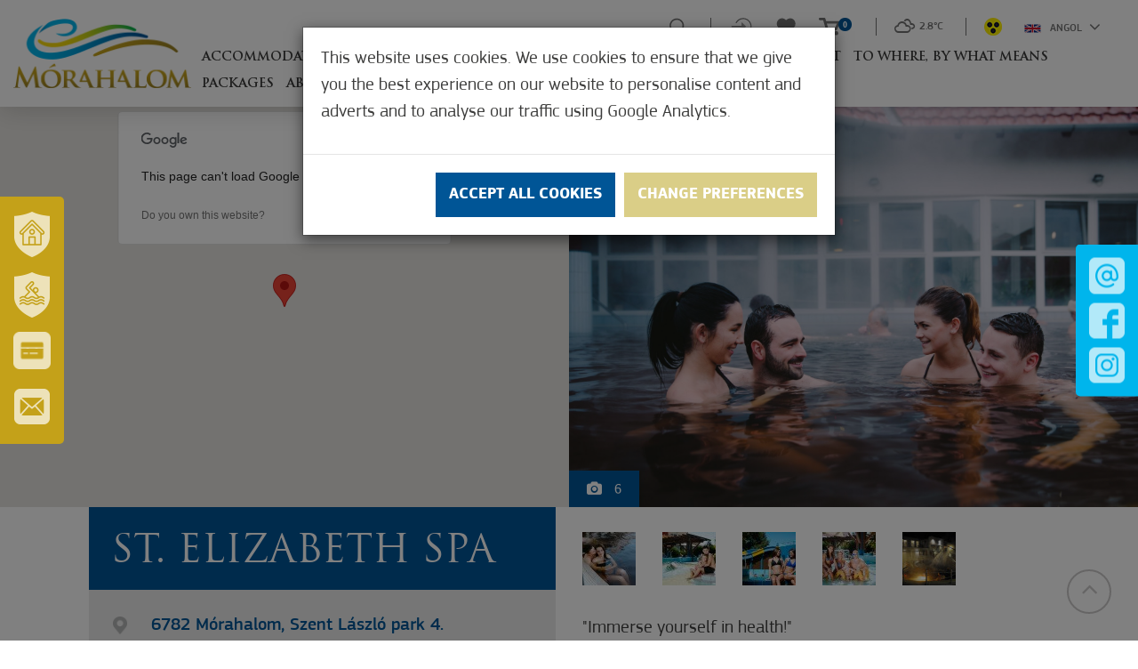

--- FILE ---
content_type: text/html; charset=UTF-8
request_url: https://www.visitmorahalom.hu/en/attraction/st-elizabeth-spa
body_size: 33677
content:
<!DOCTYPE html>
<html lang="en">
<head>
    <meta property="og:image" content="https://www.visitmorahalom.hu/media/thumbs/st/el/iz/st-elizabeth-spa-7b3b88cf-1280537.jpg" />
<meta property="og:title" content="ST. ELIZABETH SPA" />
<meta property="og:description" content="&quot;Immerse yourself in health!&quot; - St. Elizabeth Spa of Mórahalom, located in the centre, is the town&#039;s jewel box. The facility, which has existed since the…" />
<meta property="og:url" content="https://www.visitmorahalom.hu/en/attraction/st-elizabeth-spa" />
<meta property="og:site_name" content="Mórahalom" />
<meta property="article:modified_time" content="2026-01-08T13:51:50+01:00" />
<meta property="article:published_time" content="2026-01-08T13:51:50+01:00" />
<meta charset="utf-8" />
<meta name="description" content="&quot;Immerse yourself in health!&quot; - St. Elizabeth Spa of Mórahalom, located in the centre, is the town&#039;s jewel box. The facility, which has existed since the…" />
<meta name="keywords" content="" />
<meta name="language" content="en" />
<meta name="IE=edge" http-equiv="X-UA-Compatible" />
<meta name="viewport" content="width=device-width, initial-scale=1" />
<meta http-equiv="Content-Style-Type" content="text/css" />
<meta name="Robots" content="all" />
<meta name="apple-mobile-web-app-capable" content="yes" />
<meta name="mobile-web-app-capable" content="yes" />
<meta name="apple-mobile-web-app-status-bar-style" content="black" />
<meta name="generator" content="QARD™ System" />
<meta name="msapplication-TileColor" content="#005a54" />
<meta name="msapplication-TileImage" content="/msite/200/favicon/119/mstile-144x144.png" />
<meta name="msapplication-config" content="/msite/200/favicon/119/browserconfig.xml" />
<meta name="theme-color" content="#005a54" />
<link rel="canonical" href="https://www.visitmorahalom.hu/en/attraction/st-elizabeth-spa" />
<link as="style" rel="preload" href="/msite/200/css/style_119_854de5099f2893d540728d80059a8d44.min.css" />
<link rel="stylesheet" type="text/css" href="/msite/200/css/style_119_854de5099f2893d540728d80059a8d44.min.css" />
<link sizes="57x57" rel="apple-touch-icon" href="/msite/200/favicon/119/apple-touch-icon-57x57.png" />
<link sizes="60x60" rel="apple-touch-icon" href="/msite/200/favicon/119/apple-touch-icon-60x60.png" />
<link sizes="72x72" rel="apple-touch-icon" href="/msite/200/favicon/119/apple-touch-icon-72x72.png" />
<link sizes="76x76" rel="apple-touch-icon" href="/msite/200/favicon/119/apple-touch-icon-76x76.png" />
<link sizes="114x114" rel="apple-touch-icon" href="/msite/200/favicon/119/apple-touch-icon-114x114.png" />
<link sizes="120x120" rel="apple-touch-icon" href="/msite/200/favicon/119/apple-touch-icon-120x120.png" />
<link sizes="144x144" rel="apple-touch-icon" href="/msite/200/favicon/119/apple-touch-icon-144x144.png" />
<link sizes="152x152" rel="apple-touch-icon" href="/msite/200/favicon/119/apple-touch-icon-152x152.png" />
<link sizes="180x180" rel="apple-touch-icon" href="/msite/200/favicon/119/apple-touch-icon-180x180.png" />
<link sizes="192x192" rel="icon" type="image/png" href="/msite/200/favicon/119/android-chrome-192x192.png" />
<link rel="manifest" href="/msite/200/favicon/119/manifest.json" />
<link rel="shortcut icon" href="/msite/200/favicon/119/favicon.ico" />
<link rel="stylesheet" type="text/css" href="/theme/morahalom/js/bootstrap-datetimepicker/css/bootstrap-datetimepicker.css" />
<script type="text/javascript" src="/js/mlp/jquery-2.1.3.min.js"></script>
<title>ST. ELIZABETH SPA - Attraction - Turisztika - Mórahalom</title>
	<link rel="stylesheet" type="text/css" href="/theme/morahalom/less/ekko-lightbox.css"/>
    	<meta content='width=device-width, initial-scale=1, maximum-scale=1, user-scalable=no' name='viewport'>
	<!--[if lt IE 9]>
	<script src="https://oss.maxcdn.com/libs/html5shiv/3.7.0/html5shiv.js"></script>
	<script src="https://oss.maxcdn.com/libs/respond.js/1.3.0/respond.min.js"></script>
	<![endif]-->
    <link rel="stylesheet" href="https://cdnjs.cloudflare.com/ajax/libs/fancybox/3.3.5/jquery.fancybox.min.css" />
    <script src="https://cdnjs.cloudflare.com/ajax/libs/fancybox/3.3.5/jquery.fancybox.min.js"></script>
  <!-- Global site tag (gtag.js) - Google Ads: 880913087 -->
<script async src="https://www.googletagmanager.com/gtag/js?id=AW-880913087"></script>
<script>
  window.dataLayer = window.dataLayer || [];
  function gtag(){dataLayer.push(arguments);}
  gtag('js', new Date());

  gtag('config', 'AW-880913087');
</script>

<!-- Global site tag (gtag.js) - Google Analytics -->
<script>
window.dataLayer = window.dataLayer || [];
function gtag(){dataLayer.push(arguments);}
gtag('js', new Date());
gtag('config', 'G-1242R6HJQ3');
</script>
</head><body class="main-page">
    <div class="am-control hidden">
    <a class="am"><i class="fa fa-angle-left"></i> Szines verzió</a>
    <a class="color-select black" data-color="black">Fekete</a>
    <a class="color-select white" data-color="white">Fehér</a>
    <a class="color-select yellow" data-color="yellow">Sárga</a>
    <a class="color-select gray" data-color="gray">Szűrke</a>
    <span>Betűméret</span><a class="increase"><i class="fa fa-plus"></i></a><a class="decrease"><i class="fa fa-minus"></i></a>
    </div>    <div class="main-container">
    <a id="top"></a>
<div id="fb-root"></div>
<header>
    <div class="fixed-left-item">
    <a class="line1" tabindex="-1" href="http://www.morahalom.hu/"><span>Our town and region</span></a>
    <a class="line2" tabindex="-1" href="https://erzsebetfurdo.morahalom.hu/" target="_blank"><span>Szt. Erzsébet Gyógyfürdő</span></a>
    <a class="line-card" tabindex="-1" href="https://www.morahalomkartya.hu/hu" target="_blank"><span>Város- és turisztikai kártya</span></a>
    <a rel="nofollow" tabindex="-1" class="line3 newsletter" href="http://www.visitmorahalom.hu#hirlevel"><span>Iratkozzon fel hírlevelünkre</span></a>
</div>
<div class="fixed-social-item">
    <a class="mail" tabindex="-1" href="mailto:tdm@morahalom.hu"><img src="/theme/morahalom/pics/icon-mail.png" alt="E-mail küldése"></a>
    <a class="facebook" tabindex="-1" target="_blank" href="https://www.facebook.com/Moratourist/"><img src="/theme/morahalom/pics/icon-facebook.png" alt="Facebook oldalunk"></a>
    <a class="instagram" tabindex="-1" target="_blank" href="https://www.instagram.com/moratourist_morahalom/"><img src="/theme/morahalom/pics/icon-instagram.png" alt="Instagram oldalunk"></a>
   </div>
<div class="header-block" aria-hidden="true">
  <div class="container">
    <div class="row mobile-header">
        <div class="col-md-12">
           <div class="navbar-header">
            <a href="#navmenu" rel="nofollow">
                <button type="button" class="navbar-toggle">
                <i class="fa fa-bars"></i><span>Menu</span>
                </button>
            </a>
            
            <!--<button type="button" class="navbar-toggle" data-toggle="collapse"
                    data-target="#mainMenu .navbar-collapse">
                <i class="fa fa-bars"></i><span>Menü</span>
            </button>-->
           </div>
           <a class="am">
               <img src="/theme/morahalom/pics/akadalymentes.png" alt="Akadálymentes nézet">
             <!-- <svg version="1.1" id="Layer_1" xmlns="http://www.w3.org/2000/svg" xmlns:xlink="http://www.w3.org/1999/xlink" x="0px" y="0px"
	 viewBox="92 216.4 26.2 26.1" style="enable-background:new 92 216.4 26.2 26.1;" xml:space="preserve">
<style type="text/css">
	.st0{fill:#BCBCBC;}
</style>
<g>
	<path class="st0" d="M106,222.2c-0.3,0-0.5,0-0.8,0c-4.1,0-7.4,3.3-7.4,7.4c0,4.1,3.3,7.4,7.4,7.4c0.3,0,0.5,0,0.8,0
		c3.7-0.4,6.6-3.5,6.6-7.3C112.6,225.7,109.7,222.6,106,222.2L106,222.2z M106,235.3v-11.6c2.9,0.4,5.1,2.8,5.1,5.8
		C111,232.4,108.8,234.9,106,235.3L106,235.3z M106,235.3"/>
	<path class="st0" d="M105.2,221c0.4,0,0.8-0.3,0.8-0.8v-3c0-0.4-0.3-0.8-0.8-0.8c-0.4,0-0.8,0.3-0.8,0.8v3
		C104.4,220.7,104.8,221,105.2,221L105.2,221z M105.2,221"/>
	<path class="st0" d="M105.2,237.9c-0.4,0-0.8,0.3-0.8,0.8v3c0,0.4,0.3,0.8,0.8,0.8c0.4,0,0.8-0.3,0.8-0.8v-3
		C106,238.3,105.6,237.9,105.2,237.9L105.2,237.9z M105.2,237.9"/>
	<path class="st0" d="M96.7,229.5c0-0.4-0.3-0.8-0.8-0.8h-3c-0.4,0-0.8,0.3-0.8,0.8c0,0.4,0.3,0.8,0.8,0.8h3
		C96.4,230.3,96.7,229.9,96.7,229.5L96.7,229.5z M96.7,229.5"/>
	<path class="st0" d="M117.4,228.7h-3c-0.4,0-0.8,0.3-0.8,0.8c0,0.4,0.3,0.8,0.8,0.8h3c0.4,0,0.8-0.3,0.8-0.8
		C118.2,229.1,117.9,228.7,117.4,228.7L117.4,228.7z M117.4,228.7"/>
	<path class="st0" d="M98,223.3c0.1,0.1,0.3,0.2,0.5,0.2c0.2,0,0.4-0.1,0.5-0.2c0.3-0.3,0.3-0.8,0-1.1l-2.2-2.2
		c-0.3-0.3-0.8-0.3-1.1,0c-0.3,0.3-0.3,0.8,0,1.1L98,223.3z M98,223.3"/>
	<path class="st0" d="M112.4,235.6c-0.3-0.3-0.8-0.3-1.1,0c-0.3,0.3-0.3,0.8,0,1.1l2.2,2.2c0.1,0.1,0.3,0.2,0.5,0.2
		c0.2,0,0.4-0.1,0.5-0.2c0.3-0.3,0.3-0.8,0-1.1L112.4,235.6z M112.4,235.6"/>
	<path class="st0" d="M98,235.6l-2.2,2.2c-0.3,0.3-0.3,0.8,0,1.1c0.1,0.1,0.3,0.2,0.5,0.2c0.2,0,0.4-0.1,0.5-0.2l2.2-2.2
		c0.3-0.3,0.3-0.8,0-1.1C98.7,235.4,98.3,235.4,98,235.6L98,235.6z M98,235.6"/>
	<path class="st0" d="M111.9,223.6c0.2,0,0.4-0.1,0.5-0.2l2.2-2.2c0.3-0.3,0.3-0.8,0-1.1c-0.3-0.3-0.8-0.3-1.1,0l-2.2,2.2
		c-0.3,0.3-0.3,0.8,0,1.1C111.5,223.5,111.7,223.6,111.9,223.6L111.9,223.6z M111.9,223.6"/>
</g>
</svg>--></a>
           <div class="dropdown language-switch">
			<button class="btn btn-default dropdown-toggle" type="button" data-toggle="dropdown" aria-haspopup="true" aria-expanded="false">
				<img alt="Angol" src="/theme/morahalom/pics/flag-en.svg">Angol				<span class="caret"></span>
			</button>
			
			<ul class="dropdown-menu dropdown-menu-right">
			    <li><a href="https://www.visitmorahalom.hu/hu/latnivalo/szent-erzsebet-morahalmi-gyogyfurdo-6782-morahalom-szent-laszlo-park-4">Magyar</a></li><li><a href="javascript:void()" class="active">Angol</a></li><li><a href="https://www.visitmorahalom.hu/sr/znamenitost/lekovita-banja-sv-elizabet">Szerb</a></li><li><a href="https://www.visitmorahalom.hu/ro/latnivalo/baile-balneare-sfanta-elisabeta-din-morahalom">Román</a></li>			</ul>
		</div>
        </div>
    </div>
  </div>    
</div>
<div class="header-container">
<div class="header-bar">
        <div class="content">
            <div class="menu-container">
                <div class="menu-container-inner">
                  <nav id="mainMenu" class="navbar navbar-default" role="navigation">
                      <div class="container-fluid">
                            <div class="row">
                                <div class="col-md-12 column">
                                    <div class="logo">
                                        <a tabindex="-1" href="/"><img src="/theme/morahalom/pics/logo.png" alt="Mórahalom logo"></a>
                                    </div>
                                    
                                    <div class="navbar-main navbar-collapse collapse">
                                        <div class="mobil-menu-container"><ul class="nav navbar-nav navbar-left no-cart">
 <li class="menu-item" role="presentation">
    <a href="https://www.visitmorahalom.hu/en/accommodations" class="ddmenu _dropdown-toggle" data-toggle="_dropdown" role="button">Accommodations</a>
   </li><li class="menu-item" role="presentation">
    <a href="https://www.visitmorahalom.hu/en/on-the-table-1" class="ddmenu _dropdown-toggle" data-toggle="_dropdown" role="button">On the table</a>
   </li><li class="menu-item" role="presentation">
    <a href="https://www.visitmorahalom.hu/en/gaining-experience" class="ddmenu _dropdown-toggle" data-toggle="_dropdown" role="button">Enjoy experiences</a>
   </li><li class="menu-item" role="presentation">
    <a href="https://www.visitmorahalom.hu/en/green-focus" class="ddmenu _dropdown-toggle" data-toggle="_dropdown" role="button">Green Focus</a>
   </li><li class="menu-item" role="presentation">
    <a href="https://www.visitmorahalom.hu/en/medical-place" class="ddmenu _dropdown-toggle" data-toggle="_dropdown" role="button">Health resort</a>
   </li><li class="menu-item" role="presentation">
    <a href="https://www.visitmorahalom.hu/en/to-where-by-what-means-1" class="ddmenu _dropdown-toggle" data-toggle="_dropdown" role="button">To where, by what means </a>
   </li><li class="menu-item" role="presentation">
    <a href="https://www.visitmorahalom.hu/en/in-package" class="ddmenu _dropdown-toggle" data-toggle="_dropdown" role="button">Packages</a>
   </li><li class="menu-item" role="presentation">
    <a href="https://www.visitmorahalom.hu/en/this-is-us" class="ddmenu _dropdown-toggle" data-toggle="_dropdown" role="button">About us</a>
   </li><li class="menu-item" role="presentation">
    <a href="https://www.visitmorahalom.hu/en/contact" class="ddmenu _dropdown-toggle" data-toggle="_dropdown" role="button">Contact</a>
   </li><li class="menu-item" role="presentation">
    <a href="https://www.visitmorahalom.hu/en/online-shop" class="ddmenu _dropdown-toggle" data-toggle="_dropdown" role="button">Webshop</a>
   </li></ul></div>
                                                                                <ul class="nav navbar-nav navbar-right no-cart">
                                          <li>  
                                            <form class="navbar-search-form" action="https://www.visitmorahalom.hu/en/search">
                                                <input type="text" aria-label="Search" name="search" placeholder="Search">
                                            </form>  
                                            <a href="/#" title="Keresés" class="search">
                                             <svg role="img" aria-labelledby="search_svg_title" width="23px" height="23px" viewBox="0 0 23 23" version="1.1" xmlns="http://www.w3.org/2000/svg" xmlns:xlink="http://www.w3.org/1999/xlink">
    <title id="search_svg_title">Keresés</title>
    <g id="Page-1" stroke="none" stroke-width="1" fill="none" fill-rule="evenodd">
        <g id="kereses" fill="#727272" fill-rule="nonzero">
            <path d="M22.5,21.3 L17.2,16 C18.5,14.4 19.3,12.4 19.3,10.1 C19.3,5 15.1,0.8 10,0.8 C4.9,0.8 0.7,5 0.7,10.1 C0.7,15.2 4.8,19.4 10,19.4 C12.2,19.4 14.3,18.6 15.9,17.3 L21.2,22.6 C21.6,23 22.1,23 22.5,22.6 C22.8,22.2 22.8,21.6 22.5,21.3 L22.5,21.3 Z M10,17.5 C5.9,17.5 2.6,14.2 2.6,10.1 C2.6,6 5.9,2.7 10,2.7 C14.1,2.7 17.4,6 17.4,10.1 C17.4,14.2 14.1,17.5 10,17.5 L10,17.5 Z" id="Shape"></path>
        </g>
    </g>
</svg>
                                            </a>
                                            </li>
                                            <li class="login">
                                                                                                <a href="https://www.visitmorahalom.hu/en/registration-login">
                                                <svg width="28px" height="23px" viewBox="0 0 28 23" version="1.1" xmlns="http://www.w3.org/2000/svg" xmlns:xlink="http://www.w3.org/1999/xlink">
    <!-- Generator: Sketch 61 (89581) - https://sketch.com -->
    <title>belepes</title>
    <desc>Created with Sketch.</desc>
    <g id="Page-1" stroke="none" stroke-width="1" fill="none" fill-rule="evenodd">
        <g id="belepes" fill="#BFBFBF" fill-rule="nonzero">
            <path d="M16.1,0.3 C12,0.3 8.5,2.5 6.6,5.8 C6.4,6.1 6.5,6.6 6.9,6.8 C7.2,7 7.7,6.9 7.9,6.5 C9.6,3.6 12.7,1.7 16.2,1.7 C21.5,1.7 25.8,6 25.8,11.3 C25.8,16.6 21.5,20.9 16.2,20.9 C12.7,20.9 9.6,19 7.9,16.1 C7.7,15.8 7.3,15.6 6.9,15.8 C6.6,16 6.4,16.4 6.6,16.8 C8.5,20.1 12.1,22.3 16.1,22.3 C22.2,22.3 27.1,17.4 27.1,11.3 C27.1,5.2 22.1,0.3 16.1,0.3 L16.1,0.3 Z" id="Path"></path>
            <path d="M14,10.6 L1.6,10.6 C1.2,10.6 0.9,10.9 0.9,11.3 C0.9,11.7 1.2,12 1.6,12 L14,12" id="Path"></path>
            <polygon id="Path" points="20 11.3 14.1 5.6 14.1 16.9"></polygon>
        </g>
    </g>
</svg></a>
                                            </li>
                                            <li>
                                            <a href="https://www.visitmorahalom.hu/en/my-favourites" class="favourites">
<svg width="23px" height="21px" viewBox="0 0 23 21" version="1.1" xmlns="http://www.w3.org/2000/svg" xmlns:xlink="http://www.w3.org/1999/xlink">
    <!-- Generator: Sketch 61 (89581) - https://sketch.com -->
    <title>kedvenc</title>
    <desc>Created with Sketch.</desc>
    <g id="Page-1" stroke="none" stroke-width="1" fill="none" fill-rule="evenodd">
        <g id="kedvenc" transform="translate(0.000000, 1.000000)" stroke="#727272" stroke-width="1.5">
            <path d="M19.5,1.6 C17.3,-0.3 14,0.1 12,2.1 L11.2,2.9 L10.4,2.1 C8.4,0 5.1,-0.3 2.9,1.6 C0.4,3.8 0.2,7.6 2.5,10 L10.3,18 C10.8,18.5 11.6,18.5 12.1,18 L19.9,10 C22.2,7.6 22,3.7 19.5,1.6 L19.5,1.6 Z" id="Path"></path>
        </g>
    </g>
</svg>     
</a>
                                            </li>
                                            <li class="cart">
                                            <div class="header-item header-cart js-cart header-cart-empty" id="cart-widget" data-cart-widget-url="/cart/widget/21597">
    <div class="header-cart-icon" id="cart-toggle-link">
       <a href="https://www.visitmorahalom.hu/en/cart" title="Kosár">
        <svg version="1.1" id="Layer_1" xmlns="http://www.w3.org/2000/svg" xmlns:xlink="http://www.w3.org/1999/xlink" x="0px" y="0px"
	 viewBox="65 191 28 24" style="enable-background:new 65 191 28 24;" xml:space="preserve">
<style type="text/css">
	.st0{fill:#727272;}
</style>
<g>
	<path class="st0" d="M73.9,198h16l-3.3,7.6h-10l-3.7-13.2c-0.1-0.4-0.5-0.7-0.9-0.7h-5.4c-0.5,0-0.9,0.4-0.9,0.9
		c0,0.5,0.4,0.9,0.9,0.9l0,0h4.7l3.7,13.2c0.1,0.4,0.5,0.7,0.9,0.7h11.3c0.4,0,0.7-0.2,0.8-0.5l4.1-9.4c0.1-0.3,0.1-0.6-0.1-0.9
		c-0.2-0.3-0.4-0.4-0.7-0.4H73.4 M66.7,193.6"/>
	<path class="st0" d="M75.1,213.8c1.1,0,2-0.9,2-2c0-1.1-0.9-2-2-2c-1.1,0-2,0.9-2,2C73,212.9,73.9,213.8,75.1,213.8L75.1,213.8z
		 M75.1,213.8"/>
	<path class="st0" d="M87.8,213.8c0,0,0.1,0,0.1,0c0.5,0,1-0.3,1.4-0.7c0.4-0.4,0.5-0.9,0.5-1.5c-0.1-1.1-1-2-2.2-1.9
		c-1.1,0.1-2,1.1-1.9,2.2C85.8,212.9,86.7,213.8,87.8,213.8L87.8,213.8z M87.8,213.8"/>
</g>
</svg>
</a>
        <div class="badge badge-info">
            0        </div>
    </div>

    <div class="cart-mini" id="cart-mini" data-page="20875">
                    <p>There are no products in cart</p>
            </div>
</div>                                            </li>
                                            <li class="weather">
                                                <strong class="wi wi-cloudy"></strong>			
									<strong class="degre">2.8&deg;C</strong>
				                                            </li>
                                            <li class="amli">
                                                <a class="am">
                                                    <img src="/theme/morahalom/pics/akadalymentes.png" alt="Akadálymentes nézet">
                                                    <!--<svg version="1.1" id="Layer_1" xmlns="http://www.w3.org/2000/svg" xmlns:xlink="http://www.w3.org/1999/xlink" x="0px" y="0px"
	 viewBox="92 216.4 26.2 26.1" style="enable-background:new 92 216.4 26.2 26.1;" xml:space="preserve">
<style type="text/css">
	.st0{fill:#BCBCBC;}
</style>
<g>
	<path class="st0" d="M106,222.2c-0.3,0-0.5,0-0.8,0c-4.1,0-7.4,3.3-7.4,7.4c0,4.1,3.3,7.4,7.4,7.4c0.3,0,0.5,0,0.8,0
		c3.7-0.4,6.6-3.5,6.6-7.3C112.6,225.7,109.7,222.6,106,222.2L106,222.2z M106,235.3v-11.6c2.9,0.4,5.1,2.8,5.1,5.8
		C111,232.4,108.8,234.9,106,235.3L106,235.3z M106,235.3"/>
	<path class="st0" d="M105.2,221c0.4,0,0.8-0.3,0.8-0.8v-3c0-0.4-0.3-0.8-0.8-0.8c-0.4,0-0.8,0.3-0.8,0.8v3
		C104.4,220.7,104.8,221,105.2,221L105.2,221z M105.2,221"/>
	<path class="st0" d="M105.2,237.9c-0.4,0-0.8,0.3-0.8,0.8v3c0,0.4,0.3,0.8,0.8,0.8c0.4,0,0.8-0.3,0.8-0.8v-3
		C106,238.3,105.6,237.9,105.2,237.9L105.2,237.9z M105.2,237.9"/>
	<path class="st0" d="M96.7,229.5c0-0.4-0.3-0.8-0.8-0.8h-3c-0.4,0-0.8,0.3-0.8,0.8c0,0.4,0.3,0.8,0.8,0.8h3
		C96.4,230.3,96.7,229.9,96.7,229.5L96.7,229.5z M96.7,229.5"/>
	<path class="st0" d="M117.4,228.7h-3c-0.4,0-0.8,0.3-0.8,0.8c0,0.4,0.3,0.8,0.8,0.8h3c0.4,0,0.8-0.3,0.8-0.8
		C118.2,229.1,117.9,228.7,117.4,228.7L117.4,228.7z M117.4,228.7"/>
	<path class="st0" d="M98,223.3c0.1,0.1,0.3,0.2,0.5,0.2c0.2,0,0.4-0.1,0.5-0.2c0.3-0.3,0.3-0.8,0-1.1l-2.2-2.2
		c-0.3-0.3-0.8-0.3-1.1,0c-0.3,0.3-0.3,0.8,0,1.1L98,223.3z M98,223.3"/>
	<path class="st0" d="M112.4,235.6c-0.3-0.3-0.8-0.3-1.1,0c-0.3,0.3-0.3,0.8,0,1.1l2.2,2.2c0.1,0.1,0.3,0.2,0.5,0.2
		c0.2,0,0.4-0.1,0.5-0.2c0.3-0.3,0.3-0.8,0-1.1L112.4,235.6z M112.4,235.6"/>
	<path class="st0" d="M98,235.6l-2.2,2.2c-0.3,0.3-0.3,0.8,0,1.1c0.1,0.1,0.3,0.2,0.5,0.2c0.2,0,0.4-0.1,0.5-0.2l2.2-2.2
		c0.3-0.3,0.3-0.8,0-1.1C98.7,235.4,98.3,235.4,98,235.6L98,235.6z M98,235.6"/>
	<path class="st0" d="M111.9,223.6c0.2,0,0.4-0.1,0.5-0.2l2.2-2.2c0.3-0.3,0.3-0.8,0-1.1c-0.3-0.3-0.8-0.3-1.1,0l-2.2,2.2
		c-0.3,0.3-0.3,0.8,0,1.1C111.5,223.5,111.7,223.6,111.9,223.6L111.9,223.6z M111.9,223.6"/>
</g>
</svg>--></a>
                                            </li>
                                            
                                            
                                            <li>
                          <div class="dropdown language-switch">
							<button class="btn btn-default dropdown-toggle" type="button" data-toggle="dropdown" aria-haspopup="true" aria-expanded="true">
								<img alt="Angol" src="/theme/morahalom/pics/flag-en.svg">Angol								<span class="caret"></span>
							</button>
							<ul class="dropdown-menu dropdown-menu-right">
							    <li><a href="https://www.visitmorahalom.hu/hu/latnivalo/szent-erzsebet-morahalmi-gyogyfurdo-6782-morahalom-szent-laszlo-park-4">Magyar</a></li><li><a href="javascript:void()" class="active">Angol</a></li><li><a href="https://www.visitmorahalom.hu/sr/znamenitost/lekovita-banja-sv-elizabet">Szerb</a></li><li><a href="https://www.visitmorahalom.hu/ro/latnivalo/baile-balneare-sfanta-elisabeta-din-morahalom">Román</a></li>							</ul>
						</div>
						</li>
                                                                                    </ul>
                                    </div>
                               </div>
                            </div>
                        </div>
                  </nav>    
                    
                </div>
            </div>

        </div>


    
        </div>
    
</div>    </header>    


<div id="block_21598" class="page-block"
                 data-friendly-id="latnivalo-1"
                 data-id="21598"
                 data-title="Látnivaló"
                 data-datasource-id="630"
                 data-type="dynamicfeed"
                 data-sync="true"
                 data-dynamic-type="text"><div class="content-col">
<div class="dynamic-content">
                                
<section class="details">
        <div class="header hidden-print">
                    <div class="map-wrapper" id="map1"></div>
            <a href="#" class="image hidden-xs">
            <div class="background" style="background-image: url(https://mh.qard.hu/msite/200/0000009Y7D.jpg);"></div>
                            <div class="rating-label">5 <span class="fa fa-star"></span><span class="fa fa-star"></span><span class="fa fa-star"></span><span class="fa fa-star"></span><span class="fa fa-star"></span> (8)</div>
                                        <span class="count">
			        <i class="fa fa-camera"></i> 6		        </span>
                    </a>
                
    </div>
</section>  

<section class="details page-content">    
    <div class="container">
        <div class="row">
            <div class="col-md-6 info-col col-print-4">
                <h1>ST. ELIZABETH SPA</h1>
                                <div class="infos">
                                                                <div class="info">
                            <i class="icon"><img class="icon" src="/theme/morahalom/pics/icon-pin.png"></i><a href="javascript: navigateTo(46.216549,19.887818)" target="_blank">6782 Mórahalom, Szent László park 4.</a>
                        </div>
                                        
                                            <div class="info">
                            <i class="icon"><img class="icon" src="/theme/morahalom/pics/icon-phone.png"></i><a href="tel:+36 62 281 039">+36 62 281 039</a>
                        </div>
                                                                                    <div class="info">
                            <i class="icon"><img class="icon" src="/theme/morahalom/pics/icon-web.png"></i><a href="http://www.erzsebetfurdo.morahalom.hu" target="_blank">www.erzsebetfurdo.morahalom.hu</a>
                        </div>
                                                                <div class="info">
                            <i class="icon"><img class="icon" src="/theme/morahalom/pics/icon-mail2.png"></i><a href="mailto:furdo@morahalom.hu">furdo@morahalom.hu</a>
                        </div>
                                        
                       <!--  <div class="info">
                            <i class="icon"><img class="icon" src="/theme/morahalom/pics/icon-rate.png"></i>Értékeld! <h3>Rating</h3>
<div class="rating-wrapper hidden-print">
    <div class="row rating-row">
        <div class="col-xs-4 col-4">
            Rate now!        </div>
        <div class="col-xs-8 col-8 stars">
        <span class="rating" data-id="464233">
            <span class="star" data-rate="5"></span>
            <span class="star" data-rate="4"></span>
            <span class="star" data-rate="3"></span>
            <span class="star" data-rate="2"></span>
            <span class="star" data-rate="1"></span>
        </span>
        </div>
    </div>
</div>
<script type="text/javascript">
    $(function(){
        if (getCookie('rated-464233'))
            $('.rating-wrapper').hide();
        else
            $('.rating-wrapper').show();
    });
</script>
    <div class="rating-details">
        <div class="row">
            <div class="col-xs-9 col-9 star-row-container">
                <div class="row">
                                            <div class="col-xs-12 col-12 star-row">
                            <div class="empty-bar">
                                <div class="filled-bar" style="width:100%"></div>
                                <div class="label">5 <span class="fa fa-star-o"></span></div>
                                <div class="number">8</div>
                            </div>
                        </div>
                                            <div class="col-xs-12 col-12 star-row">
                            <div class="empty-bar">
                                <div class="filled-bar" style="width:0%"></div>
                                <div class="label">4 <span class="fa fa-star-o"></span></div>
                                <div class="number">0</div>
                            </div>
                        </div>
                                            <div class="col-xs-12 col-12 star-row">
                            <div class="empty-bar">
                                <div class="filled-bar" style="width:0%"></div>
                                <div class="label">3 <span class="fa fa-star-o"></span></div>
                                <div class="number">0</div>
                            </div>
                        </div>
                                            <div class="col-xs-12 col-12 star-row">
                            <div class="empty-bar">
                                <div class="filled-bar" style="width:0%"></div>
                                <div class="label">2 <span class="fa fa-star-o"></span></div>
                                <div class="number">0</div>
                            </div>
                        </div>
                                            <div class="col-xs-12 col-12 star-row">
                            <div class="empty-bar">
                                <div class="filled-bar" style="width:0%"></div>
                                <div class="label">1 <span class="fa fa-star-o"></span></div>
                                <div class="number">0</div>
                            </div>
                        </div>
                                    </div>
            </div>
            <div class="col-xs-3 col-3">
                <div class="summary">
                    <div class="summary-points">5</div>
                    <div class="legend">5 from 5 - based on 8 opinions</div>
                </div>
            </div>
        </div>
    </div>
                        </div> -->
                    
                                        
                <div class="share hidden-print">
                                     </div>
                </div>
                            </div>
            <div class="col-md-6 description-col col-print-8">
                                <div class="gallery"><div class="row photoswipe"><a href="/media/thumbs/ni/m9/68/nim_9685-c4ca4238-1295127.jpg" class="thumbnail inline-thumbnail" title="NIM_9685" data-size="1920x1279" rel="external" data-ajax="false"><img data-src="/media/thumbs/ni/m9/68/nim_9685-c4ca4238-1295128.jpg" class="img-responsive" alt="NIM_9685"></a><a href="/media/thumbs/ni/m3/72/nim_3720-1-c4ca4238-1295129.jpg" class="thumbnail inline-thumbnail" title="NIM_3720 (1)" data-size="1920x1280" rel="external" data-ajax="false"><img data-src="/media/thumbs/ni/m3/72/nim_3720-1-c4ca4238-1295130.jpg" class="img-responsive" alt="NIM_3720 (1)"></a><a href="/media/thumbs/ni/m4/00/nim_4007-c4ca4238-1295131.jpg" class="thumbnail inline-thumbnail" title="NIM_4007" data-size="1920x1280" rel="external" data-ajax="false"><img data-src="/media/thumbs/ni/m4/00/nim_4007-c4ca4238-1295132.jpg" class="img-responsive" alt="NIM_4007"></a><a href="/media/thumbs/ni/m3/74/nim_3741-c4ca4238-1293922.jpg" class="thumbnail inline-thumbnail" title="NIM_3741" data-size="1920x1280" rel="external" data-ajax="false"><img data-src="/media/thumbs/ni/m3/74/nim_3741-c4ca4238-1295133.jpg" class="img-responsive" alt="NIM_3741"></a><a href="/media/thumbs/gy/og/ym/gyogymedence-c4ca4238-1267506.jpg" class="thumbnail inline-thumbnail" title="gyógymedence" data-size="716x537" rel="external" data-ajax="false"><img data-src="/media/thumbs/gy/og/ym/gyogymedence-c4ca4238-1249743.jpg" class="img-responsive" alt="gyógymedence"></a></div></div>                                    <div class="left-text-block"><p>"Immerse yourself in health!"</p></div>
                                <p>St. Elizabeth Spa of Mórahalom, located in the centre, is the town's jewel box. The facility, which has existed since the 1960s, attracts hundreds of thousands of people. In the many decades that have passed since then, the spa has undergone a lot of remodelling and development. As a result, it has now become one of the most excellent spas in Hungary.</p><p>The name spa is no accident either. 4 types of medicinal water - Árpád, Erzsébet, Szent László and Mátyás medicinal water - help the healing of those suffering from gynaecological, abrasive and inflammatory joint diseases, spinal diseases and muscle rheumatism. In addition, Móra-Vitál Nonprofit Kft. provides specialist medical examinations and medical treatment for those wishing to recover.<span class="redactor-invisible-space"><br></span></p><p><span class="redactor-invisible-space">However, the spa is not just a medical centre. Here, everyone can find the entertainment option that best suits their needs. Relaxation and resting of the guests is ensured by slides, saunas, as well as 17 pools in winter and 21 pools in summer. While there is a playhouse and playground for children, the wellness area is open all year round for adults looking to pamper their bodies and souls.<span class="redactor-invisible-space"><br></span></span></p><p><span class="redactor-invisible-space"><span class="redactor-invisible-space">Opening times:<br></span></span></p><p><span class="redactor-invisible-space"><span class="redactor-invisible-space"> <a href="https://erzsebetfurdo.morahalom.hu/en/spa-opening-times">https://erzsebetfurdo.morahalom.hu/en/spa-opening-...</a></span></span></p><p><span class="redactor-invisible-space"><span class="redactor-invisible-space"><span class="redactor-invisible-space">Entry tickets: <br></span></span></span></p><p><span class="redactor-invisible-space"><span class="redactor-invisible-space"><span class="redactor-invisible-space"><a href="https://erzsebetfurdo.morahalom.hu/en/entry-tickets">https://erzsebetfurdo.morahalom.hu/en/entry-ticket...</a></span></span></span></p>                                                                <div class="visible-xs-block"></div>
            </div>
        </div>
    </div>
    
    <script type="text/javascript">
$(document).ready(function(){
        $.gmap3({key: 'AIzaSyCerC6vDYIKN4xFdsMRw5PevHSpjQMq7bU'});
        
        $(function(){
            var shareobj=[];
                        $(".jsshare").jsSocials({
                shares: shareobj //["twitter", "facebook", "googleplus", "linkedin", "pinterest"]
            });
            $('a.thumbnail').each(function(i,e){
                $('<img/>')[0].src = $(e).attr('href');
            });
            $('a.image').on('click', function(e){
                e.preventDefault();
                if ($('.gallery').length>0) {
                    var bg = $(this).find('.background').css('background-image');
                    bg = bg.replace('url(','').replace(')','').replace(/\"/gi, "").replace(/^(?:\/\/|[^\/]+)*\//, "");
                    $('.gallery').find('a[href$="'+bg+'"]').trigger('click');
                }
            });
            $('a.thumbnail').on('mouseover', function(e){
                e.preventDefault();
                $('a.image>.background').css('background-image', 'url('+$(this).attr('href')+')');
            });
         if($("#map1").length){
            var $map = $("#map1");
            var map = $map.gmap3({
                "center":[46.216549,19.887818],
                "zoom":16,
                "scaleControl":false,
                "zoomControl":true,
                "panControl":false,
                "mapTypeControl":false,
                "streetViewControl":false,
                "overviewMapControl":false,
                "scrollwheel":true,
                "mapTypeId":"custom_style"
            });
            var mouse = {
                x: 0,
                y: 0
            };

            document.addEventListener('mousemove', function (e) {
                mouse.x = e.clientX || e.pageX;
                mouse.y = e.clientY || e.pageY;
                $("#tt").css("left", mouse.x + "px").css("top", (mouse.y - 10) + "px");
            }, false);
            map.marker({
                "position":[46.216549,19.887818],
                //"icon":"/theme/soproncard/pics/map-marker.png",
                "anchorPoint":[28,61],
                "title":"Click here for directions"
            }).on('click', function(){
                navigateTo(46.216549,19.887818);
            }).on('mouseover', function(e){
                if ($('#tt').length==0) {
                    $('body').append('<div id="tt" title="Click here for directions" style="position: absolute;"></div>');
                }
                $("#tt").css("left", mouse.x + "px").css("top", (mouse.y - 10) + "px").attr("title", this.title).tooltip('show');
            }).on('mouseout', function(e){
                $("#tt").tooltip('hide');
            });
            map.styledmaptype("custom_style", [
                {
                    "elementType": "geometry",
                    "stylers": [
                        {
                            "color": "#f5f5f5"
                        }
                    ]
                },
                {
                    "elementType": "labels.icon",
                    "stylers": [
                        {
                            "visibility": "off"
                        }
                    ]
                },
                {
                    "elementType": "labels.text.fill",
                    "stylers": [
                        {
                            "color": "#616161"
                        }
                    ]
                },
                {
                    "elementType": "labels.text.stroke",
                    "stylers": [
                        {
                            "color": "#f5f5f5"
                        }
                    ]
                },
                {
                    "featureType": "administrative.land_parcel",
                    "elementType": "labels.text.fill",
                    "stylers": [
                        {
                            "color": "#bdbdbd"
                        }
                    ]
                },
                {
                    "featureType": "poi",
                    "elementType": "geometry",
                    "stylers": [
                        {
                            "color": "#eeeeee"
                        }
                    ]
                },
                {
                    "featureType": "poi",
                    "elementType": "labels.text.fill",
                    "stylers": [
                        {
                            "color": "#757575"
                        }
                    ]
                },
                {
                    "featureType": "poi.park",
                    "elementType": "geometry",
                    "stylers": [
                        {
                            "color": "#e5e5e5"
                        }
                    ]
                },
                {
                    "featureType": "poi.park",
                    "elementType": "labels.text.fill",
                    "stylers": [
                        {
                            "color": "#9e9e9e"
                        }
                    ]
                },
                {
                    "featureType": "road",
                    "elementType": "geometry",
                    "stylers": [
                        {
                            "color": "#ffffff"
                        }
                    ]
                },
                {
                    "featureType": "road.arterial",
                    "elementType": "labels.text.fill",
                    "stylers": [
                        {
                            "color": "#757575"
                        }
                    ]
                },
                {
                    "featureType": "road.highway",
                    "elementType": "geometry",
                    "stylers": [
                        {
                            "color": "#dadada"
                        }
                    ]
                },
                {
                    "featureType": "road.highway",
                    "elementType": "labels.text.fill",
                    "stylers": [
                        {
                            "color": "#616161"
                        }
                    ]
                },
                {
                    "featureType": "road.local",
                    "elementType": "labels.text.fill",
                    "stylers": [
                        {
                            "color": "#9e9e9e"
                        }
                    ]
                },
                {
                    "featureType": "transit.line",
                    "elementType": "geometry",
                    "stylers": [
                        {
                            "color": "#e5e5e5"
                        }
                    ]
                },
                {
                    "featureType": "transit.station",
                    "elementType": "geometry",
                    "stylers": [
                        {
                            "color": "#eeeeee"
                        }
                    ]
                },
                {
                    "featureType": "water",
                    "elementType": "geometry",
                    "stylers": [
                        {
                            "color": "#c9c9c9"
                        }
                    ]
                },
                {
                    "featureType": "water",
                    "elementType": "labels.text.fill",
                    "stylers": [
                        {
                            "color": "#9e9e9e"
                        }
                    ]
                }
            ], {name: "Custom map"});
         }
        });
});
    </script>
</section>
<section class="result-list details infinity-container page-content">    
    <div class="container">
        <div class="row">
          <div class="col-md-12">
            <h2>Kapcsolódó hírek, események</h2>
          </div>
        </div>
        <div class="row hurch-list with-featured"><div class="col-xs-6 col-sm-6 col-md-3 col-lg-3 col-xl-3 infinite-item">
                                      <article class="accommodation-list-item setratio setimgbg " data-ratio="0.67">
    <div class="wrapper">
      <div class="image-container">    
        <a class="image" tabindex="-1" data-id="" href="https://www.visitmorahalom.hu/en/offer/kenyezteto-pillanatok"><picture><!--[if IE 9]><video style="display: none"><![endif]--><source srcset="/media/thumbs/ke/ny/ez/kenyezteto-pillanatok-7b3f71aa-1267122.png 1x,/media/thumbs/ke/ny/ez/kenyezteto-pillanatok-7b3f71aa-1267122.png 450w,/media/thumbs/ke/ny/ez/kenyezteto-pillanatok-7b3f71aa-1267123.png 300w,/media/thumbs/ke/ny/ez/kenyezteto-pillanatok-7b3f71aa-1267124.png 600w,/media/thumbs/ke/ny/ez/kenyezteto-pillanatok-7b3f71aa-1267125.png 900w,/media/thumbs/ke/ny/ez/kenyezteto-pillanatok-7b3f71aa-1267126.png 225w,/media/thumbs/ke/ny/ez/kenyezteto-pillanatok-7b3f71aa-1267127.png 675w,/media/thumbs/ke/ny/ez/kenyezteto-pillanatok-7b3f71aa-1267128.png 150w,/media/thumbs/ke/ny/ez/kenyezteto-pillanatok-7b3f71aa-1267129.png 113w,/media/thumbs/ke/ny/ez/kenyezteto-pillanatok-7b3f71aa-1267130.png 339w" sizes="(max-width: 384px) 113px, (max-width: 512px) 150px, (max-width: 768px) 225px, (max-width: 1024px) 300px, 450w" type="image/png" /><!--[if IE 9]></video><![endif]--><img class="img-responsive lazyload" data-sizes="auto" src="/media/thumbs/ke/ny/ez/kenyezteto-pillanatok-7b3f71aa-1267122.png" alt="Kényeztető pillanatok" /></picture></a>
        <div class="user-options">
        <div class="stars">
                     			<div class="rating-label">4.3 <span class="fa fa-star"></span><span class="fa fa-star"></span><span class="fa fa-star"></span><span class="fa fa-star"></span><span class="fa fa-star"></span> (25)</div>
    			             </div>
             <div class="like" data-id="507448" title="Add to favourites">
                                           <svg version="1.1" id="Layer_1" xmlns="http://www.w3.org/2000/svg" xmlns:xlink="http://www.w3.org/1999/xlink" x="0px" y="0px" viewBox="223.2 144.5 22 19.7" style="enable-background:new 223.2 144.5 22 19.7;" xml:space="preserve">
<style type="text/css">
	.st0{fill:none;stroke:#727272;stroke-width:1.5;stroke-miterlimit:10;}
</style>
<path class="st0" d="M242.5,146.6c-2.2-1.9-5.5-1.5-7.5,0.5l-0.8,0.8l-0.8-0.8c-2-2.1-5.3-2.4-7.5-0.5c-2.5,2.2-2.7,6-0.4,8.4l7.8,8
	c0.5,0.5,1.3,0.5,1.8,0l7.8-8C245.2,152.6,245,148.7,242.5,146.6L242.5,146.6z"></path>
</svg>

              </div>
              </div>
            </div>
            <div class="info-bar">
                                <a href="https://www.visitmorahalom.hu/en/offer/kenyezteto-pillanatok"><h2><span>Kényeztető pillanatok</span></h2></a>
                <div class="details"><p>Kényeztető pillanatok 2 fő részére:</p><ul><li>egy napos fürdőbelépő</li><li>aromaolajos masszázs (40 perc)</li><li>Caracalla-kád (20 perc)</li></ul></div>
                <div class="price">
                    <span id="result-price">22000</span><span class="currency">, Ft</span>
                </div>        </div>
    </div>
 </article>

                                     </div><div class="col-xs-6 col-sm-6 col-md-3 col-lg-3 col-xl-3 infinite-item">
                                      <article class="accommodation-list-item setratio setimgbg " data-ratio="0.67">
    <div class="wrapper">
      <div class="image-container">    
        <a class="image" tabindex="-1" data-id="" href="https://www.visitmorahalom.hu/en/offer/daily-ticket-for-adults-weekend"><picture><!--[if IE 9]><video style="display: none"><![endif]--><source srcset="/media/thumbs/da/il/yt/daily-ticket-for-adults-weekend-47b2440f-1229858.jpg 1x,/media/thumbs/da/il/yt/daily-ticket-for-adults-weekend-47b2440f-1229858.jpg 450w,/media/thumbs/da/il/yt/daily-ticket-for-adults-weekend-47b2440f-1194933.jpg 300w,/media/thumbs/da/il/yt/daily-ticket-for-adults-weekend-47b2440f-1194934.jpg 600w,/media/thumbs/da/il/yt/daily-ticket-for-adults-weekend-47b2440f-1194935.jpg 900w,/media/thumbs/da/il/yt/daily-ticket-for-adults-weekend-47b2440f-1122735.jpg 225w,/media/thumbs/da/il/yt/daily-ticket-for-adults-weekend-47b2440f-1122736.jpg 675w,/media/thumbs/da/il/yt/daily-ticket-for-adults-weekend-47b2440f-1122737.jpg 150w,/media/thumbs/da/il/yt/daily-ticket-for-adults-weekend-47b2440f-1122738.jpg 113w,/media/thumbs/da/il/yt/daily-ticket-for-adults-weekend-47b2440f-1194936.jpg 339w" sizes="(max-width: 384px) 113px, (max-width: 512px) 150px, (max-width: 768px) 225px, (max-width: 1024px) 300px, 450w" type="image/jpeg" /><!--[if IE 9]></video><![endif]--><img class="img-responsive lazyload" data-sizes="auto" src="/media/thumbs/da/il/yt/daily-ticket-for-adults-weekend-47b2440f-1229858.jpg" alt="Daily Ticket for adults - weekend" /></picture></a>
        <div class="user-options">
        <div class="stars">
                     			<div class="rating-label">3.6 <span class="fa fa-star"></span><span class="fa fa-star"></span><span class="fa fa-star"></span><span class="fa fa-star"></span><span class="fa fa-star-o"></span> (36)</div>
    			             </div>
             <div class="like" data-id="475454" title="Add to favourites">
                                           <svg version="1.1" id="Layer_1" xmlns="http://www.w3.org/2000/svg" xmlns:xlink="http://www.w3.org/1999/xlink" x="0px" y="0px" viewBox="223.2 144.5 22 19.7" style="enable-background:new 223.2 144.5 22 19.7;" xml:space="preserve">
<style type="text/css">
	.st0{fill:none;stroke:#727272;stroke-width:1.5;stroke-miterlimit:10;}
</style>
<path class="st0" d="M242.5,146.6c-2.2-1.9-5.5-1.5-7.5,0.5l-0.8,0.8l-0.8-0.8c-2-2.1-5.3-2.4-7.5-0.5c-2.5,2.2-2.7,6-0.4,8.4l7.8,8
	c0.5,0.5,1.3,0.5,1.8,0l7.8-8C245.2,152.6,245,148.7,242.5,146.6L242.5,146.6z"></path>
</svg>

              </div>
              </div>
            </div>
            <div class="info-bar">
                                <a href="https://www.visitmorahalom.hu/en/offer/daily-ticket-for-adults-weekend"><h2><span>Daily Ticket for adults - weekend</span></h2></a>
                <div class="details"></div>
                <div class="price">
                    <span id="result-price">5500</span><span class="currency">, Ft</span>
                </div>        </div>
    </div>
 </article>

                                     </div><div class="col-xs-6 col-sm-6 col-md-3 col-lg-3 col-xl-3 infinite-item">
                                      <article class="accommodation-list-item setratio setimgbg " data-ratio="0.67">
    <div class="wrapper">
      <div class="image-container">    
        <a class="image" tabindex="-1" data-id="" href="https://www.visitmorahalom.hu/en/offer/daily-ticket-for-adults-weekend-en"><picture><!--[if IE 9]><video style="display: none"><![endif]--><source srcset="/media/thumbs/da/il/yt/daily-ticket-for-adults-weekend-29722d02-1229859.jpg 1x,/media/thumbs/da/il/yt/daily-ticket-for-adults-weekend-29722d02-1229859.jpg 450w,/media/thumbs/da/il/yt/daily-ticket-for-adults-weekend-29722d02-1194938.jpg 300w,/media/thumbs/da/il/yt/daily-ticket-for-adults-weekend-29722d02-1194939.jpg 600w,/media/thumbs/da/il/yt/daily-ticket-for-adults-weekend-29722d02-1194940.jpg 900w,/media/thumbs/da/il/yt/daily-ticket-for-adults-weekend-29722d02-1139053.jpg 225w,/media/thumbs/da/il/yt/daily-ticket-for-adults-weekend-29722d02-1139054.jpg 675w,/media/thumbs/da/il/yt/daily-ticket-for-adults-weekend-29722d02-1139055.jpg 150w,/media/thumbs/da/il/yt/daily-ticket-for-adults-weekend-29722d02-1139056.jpg 113w,/media/thumbs/da/il/yt/daily-ticket-for-adults-weekend-29722d02-1194941.jpg 339w" sizes="(max-width: 384px) 113px, (max-width: 512px) 150px, (max-width: 768px) 225px, (max-width: 1024px) 300px, 450w" type="image/jpeg" /><!--[if IE 9]></video><![endif]--><img class="img-responsive lazyload" data-sizes="auto" src="/media/thumbs/da/il/yt/daily-ticket-for-adults-weekend-29722d02-1229859.jpg" alt="Daily Ticket for adults - weekend" /></picture></a>
        <div class="user-options">
        <div class="stars">
                     			<div class="rating-label">3.5 <span class="fa fa-star"></span><span class="fa fa-star"></span><span class="fa fa-star"></span><span class="fa fa-star"></span><span class="fa fa-star-o"></span> (40)</div>
    			             </div>
             <div class="like" data-id="539323" title="Add to favourites">
                                           <svg version="1.1" id="Layer_1" xmlns="http://www.w3.org/2000/svg" xmlns:xlink="http://www.w3.org/1999/xlink" x="0px" y="0px" viewBox="223.2 144.5 22 19.7" style="enable-background:new 223.2 144.5 22 19.7;" xml:space="preserve">
<style type="text/css">
	.st0{fill:none;stroke:#727272;stroke-width:1.5;stroke-miterlimit:10;}
</style>
<path class="st0" d="M242.5,146.6c-2.2-1.9-5.5-1.5-7.5,0.5l-0.8,0.8l-0.8-0.8c-2-2.1-5.3-2.4-7.5-0.5c-2.5,2.2-2.7,6-0.4,8.4l7.8,8
	c0.5,0.5,1.3,0.5,1.8,0l7.8-8C245.2,152.6,245,148.7,242.5,146.6L242.5,146.6z"></path>
</svg>

              </div>
              </div>
            </div>
            <div class="info-bar">
                                <a href="https://www.visitmorahalom.hu/en/offer/daily-ticket-for-adults-weekend-en"><h2><span>Daily Ticket for adults - weekend</span></h2></a>
                <div class="details"></div>
                <div class="price">
                    <span id="result-price">5000</span><span class="currency">, Ft</span>
                </div>        </div>
    </div>
 </article>

                                     </div><div class="col-xs-6 col-sm-6 col-md-3 col-lg-3 col-xl-3 infinite-item">
                                      <article class="accommodation-list-item setratio setimgbg " data-ratio="0.67">
    <div class="wrapper">
      <div class="image-container">    
        <a class="image" tabindex="-1" data-id="" href="https://www.visitmorahalom.hu/en/offer/sweet-life-for-couples-en"><picture><!--[if IE 9]><video style="display: none"><![endif]--><source srcset="/media/thumbs/sw/ee/tl/sweet-life-for-couples-05d290ba-1285964.png 1x,/media/thumbs/sw/ee/tl/sweet-life-for-couples-05d290ba-1285964.png 450w,/media/thumbs/sw/ee/tl/sweet-life-for-couples-05d290ba-1275358.png 300w,/media/thumbs/sw/ee/tl/sweet-life-for-couples-05d290ba-1275359.png 600w,/media/thumbs/sw/ee/tl/sweet-life-for-couples-05d290ba-1275360.png 900w,/media/thumbs/sw/ee/tl/sweet-life-for-couples-05d290ba-1275361.png 225w,/media/thumbs/sw/ee/tl/sweet-life-for-couples-05d290ba-1275362.png 675w,/media/thumbs/sw/ee/tl/sweet-life-for-couples-05d290ba-1275363.png 150w,/media/thumbs/sw/ee/tl/sweet-life-for-couples-05d290ba-1275364.png 113w,/media/thumbs/sw/ee/tl/sweet-life-for-couples-05d290ba-1275365.png 339w" sizes="(max-width: 384px) 113px, (max-width: 512px) 150px, (max-width: 768px) 225px, (max-width: 1024px) 300px, 450w" type="image/png" /><!--[if IE 9]></video><![endif]--><img class="img-responsive lazyload" data-sizes="auto" src="/media/thumbs/sw/ee/tl/sweet-life-for-couples-05d290ba-1285964.png" alt="Sweet life for couples " /></picture></a>
        <div class="user-options">
        <div class="stars">
                     			<div class="rating-label">4.1 <span class="fa fa-star"></span><span class="fa fa-star"></span><span class="fa fa-star"></span><span class="fa fa-star"></span><span class="fa fa-star-o"></span> (65)</div>
    			             </div>
             <div class="like" data-id="464332" title="Add to favourites">
                                           <svg version="1.1" id="Layer_1" xmlns="http://www.w3.org/2000/svg" xmlns:xlink="http://www.w3.org/1999/xlink" x="0px" y="0px" viewBox="223.2 144.5 22 19.7" style="enable-background:new 223.2 144.5 22 19.7;" xml:space="preserve">
<style type="text/css">
	.st0{fill:none;stroke:#727272;stroke-width:1.5;stroke-miterlimit:10;}
</style>
<path class="st0" d="M242.5,146.6c-2.2-1.9-5.5-1.5-7.5,0.5l-0.8,0.8l-0.8-0.8c-2-2.1-5.3-2.4-7.5-0.5c-2.5,2.2-2.7,6-0.4,8.4l7.8,8
	c0.5,0.5,1.3,0.5,1.8,0l7.8-8C245.2,152.6,245,148.7,242.5,146.6L242.5,146.6z"></path>
</svg>

              </div>
              </div>
            </div>
            <div class="info-bar">
                                <a href="https://www.visitmorahalom.hu/en/offer/sweet-life-for-couples-en"><h2><span>Sweet life for couples </span></h2></a>
                <div class="details"><p>Surprise your partner and friends with an exclusive package</p></div>
                <div class="price">
                    <span id="result-price">40000</span><span class="currency">, Ft</span>
                </div>        </div>
    </div>
 </article>

                                     </div><div class="col-xs-6 col-sm-6 col-md-3 col-lg-3 col-xl-3 infinite-item">
                                      <article class="accommodation-list-item setratio setimgbg " data-ratio="0.67">
    <div class="wrapper">
      <div class="image-container">    
        <a class="image" tabindex="-1" data-id="" href="https://www.visitmorahalom.hu/en/offer/wellness-and-traditions"><picture><!--[if IE 9]><video style="display: none"><![endif]--><source srcset="/media/thumbs/we/ll/ne/wellness-and-traditions-39559323-1290784.jpg 1x,/media/thumbs/we/ll/ne/wellness-and-traditions-39559323-1290784.jpg 450w,/media/thumbs/we/ll/ne/wellness-and-traditions-39559323-1290785.jpg 300w,/media/thumbs/we/ll/ne/wellness-and-traditions-39559323-1290786.jpg 600w,/media/thumbs/we/ll/ne/wellness-and-traditions-39559323-1290787.jpg 900w,/media/thumbs/we/ll/ne/wellness-and-traditions-39559323-1290788.jpg 225w,/media/thumbs/we/ll/ne/wellness-and-traditions-39559323-1290789.jpg 675w,/media/thumbs/we/ll/ne/wellness-and-traditions-39559323-1290790.jpg 150w,/media/thumbs/we/ll/ne/wellness-and-traditions-39559323-1290791.jpg 113w,/media/thumbs/we/ll/ne/wellness-and-traditions-39559323-1290792.jpg 339w" sizes="(max-width: 384px) 113px, (max-width: 512px) 150px, (max-width: 768px) 225px, (max-width: 1024px) 300px, 450w" type="image/jpeg" /><!--[if IE 9]></video><![endif]--><img class="img-responsive lazyload" data-sizes="auto" src="/media/thumbs/we/ll/ne/wellness-and-traditions-39559323-1290784.jpg" alt="Wellness and Traditions" /></picture></a>
        <div class="user-options">
        <div class="stars">
                     			<div class="rating-label">3.8 <span class="fa fa-star"></span><span class="fa fa-star"></span><span class="fa fa-star"></span><span class="fa fa-star"></span><span class="fa fa-star-o"></span> (60)</div>
    			             </div>
             <div class="like" data-id="464334" title="Add to favourites">
                                           <svg version="1.1" id="Layer_1" xmlns="http://www.w3.org/2000/svg" xmlns:xlink="http://www.w3.org/1999/xlink" x="0px" y="0px" viewBox="223.2 144.5 22 19.7" style="enable-background:new 223.2 144.5 22 19.7;" xml:space="preserve">
<style type="text/css">
	.st0{fill:none;stroke:#727272;stroke-width:1.5;stroke-miterlimit:10;}
</style>
<path class="st0" d="M242.5,146.6c-2.2-1.9-5.5-1.5-7.5,0.5l-0.8,0.8l-0.8-0.8c-2-2.1-5.3-2.4-7.5-0.5c-2.5,2.2-2.7,6-0.4,8.4l7.8,8
	c0.5,0.5,1.3,0.5,1.8,0l7.8-8C245.2,152.6,245,148.7,242.5,146.6L242.5,146.6z"></path>
</svg>

              </div>
              </div>
            </div>
            <div class="info-bar">
                                <a href="https://www.visitmorahalom.hu/en/offer/wellness-and-traditions"><h2><span>Wellness and Traditions</span></h2></a>
                <div class="details"><p>Tradition and modernity in one package</p></div>
                <div class="price">
                    <span id="result-price">19500</span><span class="currency">, Ft</span>
                </div>        </div>
    </div>
 </article>

                                     </div>
             </div>
             </div>
             </section></div>
<script type="text/javascript">
	</script>
</div></div>    </div>
    <section class="footer-sitemap">
    <div class="container">
        <div class="row">
          <div class="col-md-7 col-sm-12 fmenu">
            <a href="https://www.visitmorahalom.hu/en/vp6-1931-17"><img src="/theme/morahalom/pics/infoblokk_EMVA_3c.jpg" class="img-responsive"></a>
                           </div>
          <div class="col-md-5 col-sm-12">
                <div class="newsletter">
                    <div class="newsletter-form">
                     <form id="newsletter-form" method="post">
                        <input type="hidden" name="QVALIDATION" value="18eca2bd9f025523088fa1f03656ac097a4600c4">
                            
                        <div class="please-sign-up">Would you like to get exclusive news about Mórahalom, about the programs, experiences and about many other things? Subscribe to our newsletter! </div>
                        <div class="message"></div>
                         <div class="row">
                            <div class="col-lg-7 col-md-12 column">
                                <!--<div class="form-group">
                                    <label for="inp_name">Keresztnév:</label><input id="inp_name" name="name" type="text" class="form-control" value="" placeholder="">
                                </div>-->
                                <div class="form-group">
                                    <input id="inp_email" name="DataStore[email]" type="text" class="form-control" value="" placeholder="E-mail"><label for="inp_email" class="sr-only">E-mail</label>
                                </div>
                            </div>
                            <div class="col-lg-5 col-md-12 column">
                                <a class="button blue full-width" rel="nofollow">Subscribe<i class="fa fa-angle-right"></i></a>
                            </div>
                            <div class="col-md-12 column clear">
                                <div class="form-group privacy">
                                    <input id="inp_privacy" class="checkbox" type="checkbox" name="acceptPrivacy" value="1"> <label class="cb" for="inp_privacy">By providing your data you consent to morahalom.hu sending news and offers and accepting the <a href="https://www.visitmorahalom.hu/en/privacy-policy">Privacy Policy</a>.</label>
                                </div>
                            </div>
                        </div>
                     </form>    
                    </div>
                </div>
                <div class="socials">
                    <a title="mail" href="mailto:tdm@morahalom.hu"><img src="/theme/morahalom/pics/icon-mail.png" alt="E-mail küldése"></a>
                    <a title="facebook" target="_blank" href="https://www.facebook.com/Moratourist/"><img src="/theme/morahalom/pics/fb.png" alt="Facebook oldalunk"></a>
                                        <a title="instagram" target="_blank" href="https://www.instagram.com/moratourist_morahalom/"><img src="/theme/morahalom/pics/in.png" alt="Instagram csatornánk"></a>
                                    </div>

        </div>
    </div>
</section>
<footer>
        
        <div class="footer-content">
         <div class="container">
            <div class="row">
                <div class="col-md-6 column">
                    <p><img class="img-responsive content-image lazyload" data-src="/theme/morahalom/pics/logo-footer.png" alt=""></p><div class="copy">  	Copyright 2020<br>  	M&oacute;ra-Tourist Nonprofit Kft.  </div>                </div>
                <div class="col-md-6 column alignright">
                    <ul role="menu">
 <li role="presentation">
  <a href="https://www.visitmorahalom.hu/en/media-offer" role="menuitem">Media offer</a>
</li><li role="presentation">
  <a href="https://www.visitmorahalom.hu/en/impressum" role="menuitem">Impressum</a>
</li><li role="presentation">
  <a href="https://www.visitmorahalom.hu/en/contact" role="menuitem">Contact</a>
</li><li role="presentation">
  <a href="https://www.visitmorahalom.hu/en/vp6-1931-17" role="menuitem">Terms and Conditions</a>
</li><li role="presentation">
  <a href="https://www.visitmorahalom.hu/en/privacy-policy" role="menuitem">Privacy policy</a>
</li> <li role="presentation"><a class="cookie-consent-settings" role="menuitem" href="#">Cookie settings</a></li>
</ul>                    <div class="powered">
                            Powered by <a href="https://qard.eu" target="_blank" title="QARD™ - intelligent card solutions"><img src="/theme/morahalom/pics/qard_gray.svg" alt="QARD™ - Intelligent card solutions solutions"></a>
                            a product of <a href="https://www.qilaq.hu" target="_blank" title="Qilaq solutions"><img class="q" src="/theme/morahalom/pics/qilaq_dark_bg.svg" alt="Qilaq solutions"></a>
                     </div>
                </div>
            </div>
         </div>
        </div>
</footer>
<div id="navmenu" aria-hidden="true" tabindex="-1"><?php /*||| <?php Yii::app()->siteRenderer->currentPage = $page = Yii::app()->siteRenderer->getPageById(21597); ?><?php Yii::app()->siteRenderer->currentSite = $page->mobileSite; ?><?php Yii::app()->siteRenderer->currentBlock = $block = Yii::app()->siteRenderer->getPageById(17284); ?><ul role="menu">
 <li>
    <a  href="https://www.visitmorahalom.hu/en/accommodations">Accommodations</a>
     </li><li>
    <a  href="https://www.visitmorahalom.hu/en/on-the-table-1">On the table</a>
     </li><li>
    <a  href="https://www.visitmorahalom.hu/en/gaining-experience">Enjoy experiences</a>
     </li><li>
    <a  href="https://www.visitmorahalom.hu/en/green-focus">Green Focus</a>
     </li><li>
    <a  href="https://www.visitmorahalom.hu/en/medical-place">Health resort</a>
     </li><li>
    <a  href="https://www.visitmorahalom.hu/en/to-where-by-what-means-1">To where, by what means </a>
     </li><li>
    <a  href="https://www.visitmorahalom.hu/en/in-package">Packages</a>
     </li><li>
    <a  href="https://www.visitmorahalom.hu/en/this-is-us">About us</a>
     </li><li>
    <a  href="https://www.visitmorahalom.hu/en/contact">Contact</a>
     </li><li>
    <a  href="https://www.visitmorahalom.hu/en/online-shop">Webshop</a>
     </li> <li role="presentation"><a class="cookie-consent-settings" role="menuitem" href="#">Cookie settings</a></li>
</ul> |||*/ ?></div>
<div class="back-top" tabindex="0" role="button" aria-label="Az oldal tetejére">
    <span><i class="fa fa-angle-up"></i></span>
</div>

<script>
function showNotify(element, result, message) {
    BootstrapDialog.show({
        size: BootstrapDialog.SIZE_NORMAL,
        message: message,
        type: 'type-'+result,
        onshown: function(dialogRef) {
            setTimeout(function(){
                dialogRef.close();
            }, 3000);
        }
    });
}
function initPopupMessage(data) {
            if($('#acceptlayer').length>0) {
              $('#acceptlayer').html(data);
              $('#acceptlayer').fadeIn();
          } else {
           $('body').append('<div id="acceptlayer" class="alertlayer" style="display:none">'+
            data+
            '</div>');  
            $('#acceptlayer').fadeIn();
          }
          $('#acceptlayer .button,#acceptlayer .info-box-close').click(function(){
              $('#acceptlayer').fadeOut();
          });
}
function initCartTasks() {
    $('#cart-mini .cart-mini-delete-btn').on('click', function(e){
            e.preventDefault();
                //var $page = $('#purchase-form');
                //var $btn = $(this);
                //var event = $btn.data('event');
                var pid = $(this).closest('#cart-mini').data('page');
                var $btn = $(this);
                console.log('removeformcart');
                $.ajax({
                    url: '/cardShop/removeFromCart/'+pid,
                    //data: {card: [$btn.data()], currency: $page.find('input[name="DataPurchase[currency]"]').val(), PID: $page.find('input[name="DataPurchase[PID]"]').val()},
                    data: {card: [{id:$(this).data('position-id')}], PID: pid},
                    type: 'post',
                    dataType: 'json',
                    beforeSend: function() {
                        //$btn.parent().find('button').prop('disabled', true);
                    },
                    complete: function() {
                        //$btn.parent().find('.btn-remove-card').prop('disabled', false);
                    },
                    success: function(data) {
                        if(data.cards[0].status=='ok') {
                           showNotify($btn, data.cards[0].message ? 'success' : 'success', 'Deleted successfully'); 
                           updateCartWidget();
                           //$('#cart-widget .badge-info a').html(data.quantity);
                        }
                       /* else if(data.status=='error') {
                           showNotify($btn, data.cards[0].message ? 'danger' : 'danger', 'An error occured, product not added to your basket');  
                        }*/
                        
                    }
                });
            
        });
}

function updateCartWidget(){
    $.ajax({
        url: '/action/do/990',
        type: 'get',
        //dataType: 'json',
        success: function(data) {
            $('.navbar-right .cart').html(data);
            initCartTasks();
        } 
   });
}
        
function initCoverSlider(e){
            var $coverSlider = $(e).find('.cover > .slider-wrapper');
            var $coverNavigationSlider = $(e).find(".cover-navigation .slider-wrapper");
            var $navid = $coverNavigationSlider.attr('id');
            var $coverid = $coverSlider.attr('id');

            if ($coverSlider.length && $coverNavigationSlider.length) {
                $coverNavigationSlider.slick({
                    slidesToShow: 7,
                    slidesToScroll: 1,
                    autoplay: false,
                    autoplaySpeed: 10000,
                    arrows: true,
                    prevArrow: '<a href="#" class="slick-prev" tabindex="0" role="button" title="Előző kép"><img src="/theme/morahalomfurdo/pics/slider-arrow-left.png" alt="Nyíl balra"></a>',
				    nextArrow: '<a href="#" class="slick-next" tabindex="0" role="button" title="Következő kép"><img src="/theme/morahalomfurdo/pics/slider-arrow-right.png" alt="Nyíl jobbra"></a>',
				
                    dots: false,
                    pauseOnHover: true,
                    cssEase: 'linear',
                    asNavFor: '#'+$coverid, //'.cover > .slider-wrapper',
                    focusOnSelect: true,
                    responsive: [
                        {
                            breakpoint: 1200,
                            settings: {
                                slidesToShow: 4,
                                slidesToScroll: 1
                            }
                        },
                        {
                            breakpoint: 990,
                            settings: {
                                slidesToShow: 3,
                                slidesToScroll: 1
                            }
                        },
                        {
                            breakpoint: 768,
                            settings: {
                                slidesToShow: 2,
                                slidesToScroll: 1
                            }
                        },
                        {
                            breakpoint: 420,
                            settings: {
                                slidesToShow: 1,
                                slidesToScroll: 1
                            }
                        }
                    ]
                });
                $coverSlider.slick({
                    autoplay: false,
                    autoplaySpeed: 10000,
                    arrows: true,
                    prevArrow: '<a href="#" class="slick-prev" tabindex="0" role="button" title="Előző kép"><img src="/theme/morahalomfurdo/pics/slider-arrow-left.png" alt="Nyíl balra"></a>',
				    nextArrow: '<a href="#" class="slick-next" tabindex="0" role="button" title="Következő kép"><img src="/theme/morahalomfurdo/pics/slider-arrow-right.png" alt="Nyíl jobbra"></a>',
                    dots: false,
                    pauseOnHover: true,
                    cssEase: 'linear',
                    asNavFor: '#'+$navid, //'.cover-navigation .slider-wrapper',
                }).on('beforeChange', function (event, slick, currentSlide, nextSlide) {
                    $coverNavigationSlider.find('.slide').removeClass('slide-active').each(function () {
                        var $this = $(this);
                        if ($this.data('slickIndex') == nextSlide) {
                            $(this).addClass('slide-active');
                        }
                    });
                }).trigger("beforeChange", [null, 0, 0]);
            } else if ($coverNavigationSlider.length) {
                $coverNavigationSlider.slick({
                    slidesToShow: 4,
                    slidesToScroll: 1,
                    autoplay: false,
                    autoplaySpeed: 10000,
                    arrows: false,
                    dots: false,
                    pauseOnHover: true,
                    cssEase: 'linear',
                    focusOnSelect: true,
                    responsive: [
                        {
                            breakpoint: 1200,
                            settings: {
                                slidesToShow: 4,
                                slidesToScroll: 1
                            }
                        },
                        {
                            breakpoint: 990,
                            settings: {
                                slidesToShow: 3,
                                slidesToScroll: 1
                            }
                        },
                        {
                            breakpoint: 768,
                            settings: {
                                slidesToShow: 2,
                                slidesToScroll: 1
                            }
                        },
                        {
                            breakpoint: 420,
                            settings: {
                                slidesToShow: 1,
                                slidesToScroll: 1
                            }
                        }
                    ]
                });
            }
        }
function setGalleryDisplay(id) {
        h = $('#gallery-'+id+' .cover-slider-navigation').length ? $(window).height()-$('#gallery-'+id+' .cover-slider-navigation').height() : $(window).height();
        $('#gallery-'+id+' .slide, #gallery-'+id+' .cover-slider, #gallery-'+id+' .slide-content').css({'height':h+'px'});
        $('#gallery-'+id+' .col-right').css({'max-height':h+'px'});
        $('#gallery-'+id+' .slide img').css({'max-height':parseInt(h-100)+'px'});
          $('#gallery-'+id+' .sb-container').scrollBox();
                                $(window).trigger("resize.scrollBox");                      
}
function initGallery(id) {
        if($(window).width()>767) {
            new ResizeSensor($('#gallery-'+id+' .cover-slider-navigation'), function(){
                //console.log('content dimension changed');
                setGalleryDisplay(id);
            });
                
                                //h = $(window).height()-200;
                                h = $('#gallery-'+id+' .cover-slider-navigation').length ? $(window).height()-$('#gallery-'+id+' .cover-slider-navigation').height() : $(window).height();
                                $('#gallery-'+id+' .slide, #gallery-'+id+' .cover-slider, #gallery-'+id+' .slide-content').css({'height':h+'px'});
                                $('#gallery-'+id+' .col-right').css({'max-height':h+'px'});
                                $('#gallery-'+id+' .slide img').css({'max-height':parseInt(h-100)+'px'});
                                
                                
                                $('#gallery-'+id).addClass('cover-slider-container').show();
                                $('#modaltransparent').find('.btn-close').show().on('click',function(){
                                   $('#gallery-'+id).removeClass('cover-slider-container').hide();
                                   $('#gallery-'+id).remove();
                                   $('#gallery-'+id+'-mobile').remove();
                                   $('#modaltransparent').remove();
                                });
                                $('#gallery-'+id+' .cover-slider-navigation .lift').on('click',function(){
                                   if($(this).closest('.cover-slider-navigation').hasClass('closed')) {
                                       $(this).closest('.cover-slider-navigation').removeClass('closed').css({'bottom':0});
                                       h = $('#gallery-'+id+' .cover-slider-navigation').length ? $(window).height()-$('#gallery-'+id+' .cover-slider-navigation').height() : $(window).height();
                                        $('#gallery-'+id+' .slide, #gallery-'+id+' .cover-slider, #gallery-'+id+' .slide-content').css({'height':h+'px'});
                                        $('#gallery-'+id+' .col-right').css({'max-height':h+'px'});
                                        $('#gallery-'+id+' .slide img').css({'max-height':parseInt(h-100)+'px'});
                                   }
                                   else {
                                       $(this).closest('.cover-slider-navigation').addClass('closed').css({'bottom':-$(this).closest('.cover-slider-navigation').height()});
                                       
                                       h = $('#gallery-'+id+' .cover-slider-navigation').length ? $(window).height() : $(window).height();
                                        $('#gallery-'+id+' .slide, #gallery-'+id+' .cover-slider, #gallery-'+id+' .slide-content').css({'height':h+'px'});
                                        $('#gallery-'+id+' .col-right').css({'max-height':h+'px'});
                                        $('#gallery-'+id+' .slide img').css({'max-height':parseInt(h-100)+'px'});
                                   }
                                });
                                
                                 
                              
                                initCoverSlider($('#gallery-'+id));
                                
                                
                               
                              /* var observer = new MutationObserver(function(mutations) {
                                    console.log('size changed!');
                                  });
                                  var target = document.querySelector('.cover-slider-navigation');
                                  observer.observe(target, {
                                    attributes: false
                                  });*/
                                  
                                h = $('#gallery-'+id+' .cover-slider-navigation').length && !$('#gallery-'+id+' .cover-slider-navigation').hasClass('closed') ? $(window).height()-$('#gallery-'+id+' .cover-slider-navigation').height() : $(window).height();
                                $('#gallery-'+id+' .slide, #gallery-'+id+' .cover-slider, #gallery-'+id+' .slide-content').css({'height':h+'px'});
                                $('#gallery-'+id+' .col-right').css({'max-height':h+'px'});
                                $('#gallery-'+id+' .slide img').css({'max-height':parseInt(h-100)+'px'});
                                $('#gallery-'+id+' .sb-container').scrollBox();
                                $(window).trigger("resize.scrollBox");
                                //console.log($('#gallery-'+id+' .cover-slider-navigation').height());
                                $(window).on('resize',function(){
                                   h = $('#gallery-'+id+' .cover-slider-navigation').length && !$('#gallery-'+id+' .cover-slider-navigation').hasClass('closed') ? $(window).height()-$('#gallery-'+id+' .cover-slider-navigation').height() : $(window).height();
                                   $('#gallery-'+id+' .slide, #gallery-'+id+' .cover-slider, #gallery-'+id+' .slide-content').css({'height':h+'px'});
                                   $('#gallery-'+id+' .col-right').css({'max-height':h+'px'});
                                   $('#gallery-'+id+' .slide img').css({'max-height':parseInt(h-100)+'px'});
                                   if($('#gallery-'+id+' .cover-slider-navigation').hasClass('closed')) $('#gallery-'+id+' .cover-slider-navigation').css({'bottom':-$('#gallery-'+id+' .cover-slider-navigation').closest('.cover-slider-navigation').height()});
                                   //$(window).trigger("resize.scrollBox");
                                });
                                
                                
                                
                                //setTimeout(function(){$(window).resize();},500)
                               
                            }
                            else {
                                $('#modaltransparent').find('.btn-close').show().on('click',function(){
                                   $('#gallery-'+id+'-mobile').removeClass('cover-slider-container').hide();
                                   $('#gallery-'+id+'-mobile').remove();
                                   $('#modaltransparent').remove();
                                });
                                $('#gallery-'+id+'-mobile').addClass('mobile-slider-container mobile').show(); //addClass('cover-slider-container mobile')
                                //scrollToElement('body');
                            }
}

function initVideoGallery(id) {
    if($(window).width()>767) {
        new ResizeSensor($('#gallery-video .cover-slider-navigation'), function(){
            //console.log('content dimension changed');
            setGalleryDisplay('video');
        });

        h = $('#gallery-video .cover-slider-navigation').length ? $(window).height()-$('#gallery-video .cover-slider-navigation') : $(window).height();
        $('#gallery-video .slide, #gallery-video .cover-slider, #gallery-video .slide-content').css({'height':h+'px'});
        $('#gallery-video .col-right').css({'max-height':h+'px'});
        $('#gallery-video').addClass('cover-slider-container').show();
        
        $('#gallery-video .cover-slider-navigation .lift').on('click',function(){
               if($(this).closest('.cover-slider-navigation').hasClass('closed')) {
                   $(this).closest('.cover-slider-navigation').removeClass('closed').css({'bottom':0});;
                   h = $('#gallery-video .cover-slider-navigation').length ? $(window).height()-$('#gallery-video .cover-slider-navigation').height() : $(window).height();
                    $('#gallery-video .slide, #gallery-video .cover-slider, #gallery-video .slide-content').css({'height':h+'px'});
                    $('#gallery-video .col-right').css({'max-height':h+'px'});
                    $('#gallery-video .slide img').css({'max-height':parseInt(h-100)+'px'});
               }
               else {
                   $(this).closest('.cover-slider-navigation').addClass('closed').css({'bottom':-$(this).closest('.cover-slider-navigation').height()});
                   h = $('#gallery-video .cover-slider-navigation').length ? $(window).height() : $(window).height();
                    $('#gallery-video .slide, #gallery-video .cover-slider, #gallery-video .slide-content').css({'height':h+'px'});
                    $('#gallery-video .col-right').css({'max-height':h+'px'});
                    $('#gallery-video .slide img').css({'max-height':parseInt(h-100)+'px'});
               }
            });
        initCoverSlider($('#gallery-video'));
        $('#gallery-video .slide, #gallery-video .cover-slider, #gallery-video .slide-content').css({'height':h+'px'});
        $('#gallery-video .col-right').css({'max-height':h+'px'});
        $('#gallery-video .sb-container').scrollBox();
        $(window).trigger("resize.scrollBox");
        
        if(startindex && startindex>0) {
            //var slideno = $(this).data('slide');
            $('#swfpvideo').slick('slickGoTo', startindex - 1);
        }
        $(window).on('resize',function(){
           h = $('#gallery-video .cover-slider-navigation').length && !$('#gallery-video .cover-slider-navigation').hasClass('closed') ? $(window).height()-$('#gallery-video .cover-slider-navigation') : $(window).height();
           $('#gallery-video .slide, #gallery-video .cover-slider, #gallery-video .slide-content').css({'height':h+'px'});
           $('#gallery-video .col-right').css({'max-height':h+'px'});
        });
        
        
    }
    else {
        
        $('#gallery-video-mobile').addClass('mobile-slider-container mobile').show(); // addClass('cover-slider-container mobile').
      
        setTimeout(function(){scrollToElement('#mobile-slide-'+vid);},300);
    }
}
        
function initCalendarSettings() {
        $('.calendar-block .previous_month,.calendar-block .next_month').click(function(e){
          e.preventDefault();
          params = {};
          params.year = $(this).data('year');
          params.month = $(this).data('month');
          initCalendar($(this).closest('.calendar-block').attr('id'),params); 
          //initCalendar($(this).closest('.calendar-block').attr('id'),'year='+$(this).data('year')+'&month='+$(this).data('month'));  
        }); 
        
   $('.calendar_block_header .dropdown-menu a').click(function(e){
          e.preventDefault();
          if($(this).closest('.dropdown').hasClass('select-year')) $('.calendar-block [name="cal_year"]').val($(this).data('name')); 
          if($(this).closest('.dropdown').hasClass('select-month')) $('.calendar-block [name="cal_month"]').val($(this).data('name')); 
          params = {};
          params.year = $('.calendar-block [name="cal_year"]').val();
          params.month = $('.calendar-block [name="cal_month"]').val();
          initCalendar($(this).closest('.calendar-block').attr('id'),params); 
          //initCalendar($(this).closest('.calendar-block').attr('id'),'year='+$(this).data('year')+'&month='+$(this).data('month'));  
        }); 
}
    
$(document).ready(function(){
    initCalendarSettings();
   
});
        var map;
        var mmarkers = [];
    $(window).on("load", function() {
        replaceSvg();
        $.ajaxSetup({
		headers: {
			'X-CSRF-TOKEN': $('meta[name="csrf-token"]').attr('content')
		}
    	});
		$('.main-post-list article').matchHeight();
	
		matchEventHeight();
        matchListImageHeight();
        setHeightByRatio();
        checkCookies();
        
        var dyna = $('.church-list').closest('.page-block').data('dynamic');
        if(typeof dyna==='object') dyna.setContentLoadedCallback(initListSettings);
        
        $('.product-list-item .wrapper').matchHeight();
        radioPlayList();
	    setInterval(radioPlayList, 10000);
	    
	   // $('#navmenu').html('<ul>'+$('#navmenu').find('.navbar-nav').html()+'</ul>');
    
    $('.radio-select').on("click", function(e){
        if(!$('.radio-streams').hasClass('active')) $('.radio-streams').addClass('active');
        else $('.radio-streams').removeClass('active');
    });
    $(document).on('mouseover', '.menu-item', function(e){
        $('.menu-item').removeClass('open');
        $('.menu-item>a').attr('aria-expanded', 'false');
        $(this).addClass('open');
        $(this).children('a').attr('aria-expanded', 'true');
    });
    $(document).on('mouseout', '.menu-item', function(e){
        $('.menu-item').removeClass('open');
        $('.menu-item>a').attr('aria-expanded', 'false');
    });
    $(document).on('keydown', '.menu-item', function(e){
       if(e.keyCode == 32){
           e.preventDefault();
           e.stopPropagation();
           if ($(this).hasClass('open')) {
               $('.menu-item').removeClass('open');
               $('.menu-item>a').attr('aria-expanded', 'false');
           } else {
               $('.menu-item').removeClass('open');
               $('.menu-item>a').attr('aria-expanded', 'false');
               $(this).addClass('open');
               $(this).children('a').attr('aria-expanded', 'true');
           }
       } else if(e.keyCode == 27){
           $('.menu-item').removeClass('open');
           $('.menu-item>a').attr('aria-expanded', 'false');
       }
    });
    $(document).on('mouseover', '.language-switch', function(e){
        $(this).addClass('open');
        $(this).children('button').attr('aria-expanded', 'true');
    });
    $(document).on('mouseout', '.language-switch', function(e){
        $(this).removeClass('open');
        $(this).children('button').attr('aria-expanded', 'false');
    });
    $(document).on('keydown', '.language-switch', function(e){
       if(e.keyCode == 32){
           e.preventDefault();
           e.stopPropagation();
           if ($(this).hasClass('open')) {
               $(this).removeClass('open');
               $(this).children('button').attr('aria-expanded', 'false');
           } else {
               $(this).addClass('open');
               $(this).children('button').attr('aria-expanded', 'true');
           }
       } else if(e.keyCode == 27){
           $(this).removeClass('open');
           $(this).children('button').attr('aria-expanded', 'false');
       }
    });
    $('#navmenu').mmenu({
        navbar: {
            title: ''
        },
        extensions: ["theme-dark", "border-full"],
        offCanvas: {
            position  : "left",
            zposition : "back"
        },
        counters: true,
        searchfield: {
            add: false,
            search: false,
            placeholder: 'keresés',
            noResults: ''
        }
    });
    
    var API = $("#navmenu").data( "mmenu" );
    
    $('#mm-1').append('<div class="fixed-left-item mobile">'+$('.fixed-left-item').html()+'</div>'+
    '<div class="fixed-social-item mobile">'+$('.fixed-social-item').html()+'</div>'
    );
    
    $('.fixed-left-item a.newsletter').on('click',function(e){
        e.preventDefault();
        API.close();
        scrollToElement('#newsletter-form');
    });
	    
	    if($(".filter-form #filter_till").length>0) {
    	    $(".filter-form #filter_till").datetimepicker({
    					'format':'yyyy.mm.dd.',
    					'language':'hu',
    					'autoclose':true,
    					'minView':'month',
    					'minDate': 'today'
    				});
    	    $(".filter-form #filter_from").datetimepicker({
    					'format':'yyyy.mm.dd.',
    					'language':'hu',
    					'autoclose':true,
    					'minView':'month',
    					'minDate': 'today'
    				});
        }
	});
	
	function setHeightByRatio() {
        var ratio;
        //console.log('setHeightByRatio');
        if ($('.setratio').length)
        {
            $('body .setratio').each(function () {
                if(($(window).width()>=768 && $(this).data('ratio')) || ($(window).width()<768 && ($(this).data('mobileratio') || $(this).data('ratio')))) {
                    var hcorrection = $(this).data('heightcorrection') ? $(this).data('heightcorrection') : 0;
                    var wcorrection = $(this).data('widthcorrection') ? $(this).data('widthcorrection') : 0;
                    ratio = $(this).data('ratio')?$(this).data('ratio'):1;
                    if($(window).width()>=768 && $(this).data('ratio')) ratio = $(this).data('ratio');
                    else if($(window).width()<768 && $(this).data('mobileratio')) ratio = $(this).data('mobileratio');

                    if(ratio == 'auto') {
                        var h = 'auto';
                    }
                    else {
                        var h = (($(this).find('.image').width()+wcorrection)*ratio)+hcorrection;
                        //if($(this).hasClass('event-list-item')) h = (($(this).find('> a').width()+wcorrection)*ratio)+hcorrection;
                        //else
                        if($(this).find('.image').length==0) {
                            h = (($(this).width()+wcorrection)*ratio)+hcorrection;
                        }
                    }
                    //console.log($(this).attr('id')+' -> '+ratio +' hc: '+hcorrection+' wc: '+wcorrection, 'wh:'+$(this).find('.image').width()+'x'+h);
                    $(this).find('.image').css({'height': h});

                    if($(this).hasClass('event-list-item')) {
                        //$(this).find('> a').css({'height': h});
                        $(this).css({'height': h});
                        $(this).closest('section.event-list').css({'min-height': h});
                    }
                    else if($(this).hasClass('event-list')) {
                        $(this).closest('section.event-list').css({'min-height': h});
                    }
                    else {
                        //$(this).css({'height': h});
                    }

                }
            });

        }

        if ($('.setimgbg').length)
        {
            $('body .setimgbg').each(function () {
                let $img = $(this).find('img');
                let $placeholder = $(this).find('.image');
                $placeholder.css({'background-image': 'url('+$img.attr('src')+')'});
                $placeholder.find('img').hide();
                $placeholder.attr('aria-label', $img.attr('alt'));
            });
        }

        if($('.image-block').length) {
            $('body .image-block').each(function () {
                img = $(this).find('.wrapper img');
                //allo
                if($(img[0]).width()<$(img[0]).height()) {
                    $(this).addClass('portrait');
                }
                if($(this).hasClass('portrait')) {
                    $(this).find('.wrapper').css({'height':$(this).width()});
                    $(img[0]).css({'height':$(this).width()});
                }
            });

        }
    }
    
	$(function(){
	    
	    /*$('.lightbox').on('click', function(event) {
                event.preventDefault();
                $(this).ekkoLightbox();
            });
          */  
	    $('.maincategz li.menu-item').each(function() {
	        $(this).find('.subcategz').each(function(){
	            if($(this).find('li').length>7) {$(this).addClass('twocol');}
	            
	        });
	        
	    });
	        
	    
	    
		var isMobile = $(window).width() < 992;
		var $mainSlider = $(".main-slider .slider-wrapper");

/*
		if($('.elmeny-slider').length) {
            $('.elmeny-slider').slick({
                dots: false,
                infinite: true,
                speed: 300,
                slidesToShow: 4,
                slidesToScroll: 4,
                responsive: [
                    {
                        breakpoint: 1024,
                        settings: {
                            slidesToShow: 3,
                            slidesToScroll: 3,
                            infinite: true,
                            dots: true
                        }
                    },
                    {
                        breakpoint: 600,
                        settings: {
                            slidesToShow: 2,
                            slidesToScroll: 2
                        }
                    },
                    {
                        breakpoint: 480,
                        settings: {
                            slidesToShow: 1,
                            slidesToScroll: 1
                        }
                    }
                    // You can unslick at a given breakpoint now by adding:
                    // settings: "unslick"
                    // instead of a settings object
                ]
            });
        }
        */
		if ($mainSlider.length) {
			$mainSlider.slick({
				autoplay: true,
				autoplaySpeed: 4000,
				arrows: true,
				prevArrow: '<a href="#" class="slick-prev" tabindex="0" role="button" title="Előző kép"><img src="/theme/morahalom/pics/slider-arrow-left.png" alt="Nyíl balra"></a>',
			    nextArrow: '<a href="#" class="slick-next" tabindex="0" role="button" title="Következő kép"><img src="/theme/morahalom/pics/slider-arrow-right.png" alt="Nyíl jobbra"></a>',
				//appendArrows: $(".main-slider .slider-navigation"),
				//appendDots: $(".main-slider .slider-navigation"),
				dots: true,
                fade: true,
				pauseOnHover: false,
				cssEase: 'linear',
				customPaging: function(slider, i) {
					return '<span class="slick-dot"></span>';
				}
			});
		}
		
		$('.content-slider .slider-wrapper').each(function(){
			$(this).slick({
				autoplay: false,
				autoplaySpeed: 10000,
				arrows: true,
				/*prevArrow: '<span class="slick-prev"><svg xmlns="http://www.w3.org/2000/svg" xmlns:xlink="http://www.w3.org/1999/xlink" preserveAspectRatio="xMidYMid" width="52" height="52" viewBox="0 0 52 52">\n' +
				'  <g>\n' +
				'    <circle cx="26" cy="26" r="25" class="cls-1"/>\n' +
				'    <path d="M23.606,19.999 L24.754,19.999 L22.829,24.193 L30.000,24.193 L30.000,25.806 L22.829,25.806 L24.754,29.999 L23.606,29.999 L20.000,24.999 L23.606,19.999 Z" class="cls-2"/>\n' +
				'  </g>\n' +
				'</svg>\n</span>',
				nextArrow: '<span class="slick-next"><svg xmlns="http://www.w3.org/2000/svg" xmlns:xlink="http://www.w3.org/1999/xlink" preserveAspectRatio="xMidYMid" width="52" height="52" viewBox="0 0 52 52">\n' +
				'  <g>\n' +
				'    <circle cx="26" cy="26" r="25" class="cls-1"/>\n' +
				'    <path d="M26.393,19.999 L25.246,19.999 L27.171,24.193 L20.000,24.193 L20.000,25.806 L27.171,25.806 L25.246,29.999 L26.393,29.999 L30.000,24.999 L26.393,19.999 Z" class="cls-2"/>\n' +
				'  </g>\n' +
				'</svg>\n</span>',*/
				prevArrow: '<a href="#" class="slick-prev" tabindex="0" role="button" title="Előző kép"><img src="/theme/morahalom/pics/slider-arrow-left.png" alt="Nyíl balra"></a>',
			    nextArrow: '<a href="#" class="slick-next" tabindex="0" role="button" title="Következő kép"><img src="/theme/morahalom/pics/slider-arrow-right.png" alt="Nyíl jobbra"></a>',
				
				dots: false,
				pauseOnHover: true,
				cssEase: 'linear',
				customPaging: function(slider, i) {
					return '<span class="slick-dot"></span>';
				}
			});
		});


        function initCoverSlider(e){
            var $coverSlider = $(e).find('.cover > .slider-wrapper');
            var $coverNavigationSlider = $(e).find(".cover-navigation .slider-wrapper");
            var $navid = $coverNavigationSlider.attr('id');
            var $coverid = $coverSlider.attr('id');

            if ($coverSlider.length && $coverNavigationSlider.length) {
                $coverNavigationSlider.slick({
                    slidesToShow: 4,
                    slidesToScroll: 1,
                    autoplay: true,
                    autoplaySpeed: 10000,
                    arrows: true,
                    /*prevArrow: '<span class="slick-prev"><svg version="1.1" id="Réteg_1" xmlns="http://www.w3.org/2000/svg" xmlns:xlink="http://www.w3.org/1999/xlink" x="0px" y="0px"viewBox="0 0 35.4 35.4" enable-background="new 0 0 35.4 35.4" xml:space="preserve">'+
                    '<g>'+
                    '<defs>'+
                    '<rect id="SVGID_1_" y="0" width="35.4" height="35.4"/>'+
                    '</defs>'+
                    '<clipPath id="SVGID_2_">'+
                    '<use xlink:href="#SVGID_1_"  overflow="visible"/>'+
                    '</clipPath>'+
                    '<path clip-path="url(#SVGID_2_)" fill="#FFFFFF" d="M17.7,35.4C7.9,35.4,0,27.5,0,17.7S7.9,0,17.7,0c9.8,0,17.7,7.9,17.7,17.7 S27.5,35.4,17.7,35.4 M17.7,1.2C8.6,1.2,1.2,8.6,1.2,17.7c0,9.1,7.4,16.5,16.5,16.5c9.1,0,16.5-7.4,16.5-16.5 C34.2,8.6,26.8,1.2,17.7,1.2"/>'+
                    '<path clip-path="url(#SVGID_2_)" fill="#FFFFFF" d="M15.5,23.9c-0.2,0-0.3-0.1-0.4-0.2c-0.2-0.2-0.2-0.6,0-0.8l5.4-5.4L15,12 c-0.2-0.2-0.2-0.6,0-0.8c0.2-0.2,0.6-0.2,0.9,0l5.9,5.9c0.2,0.2,0.2,0.6,0,0.8l-5.9,5.9C15.8,23.8,15.6,23.9,15.5,23.9"/>'+
                    '</g>'+
                    '</svg></span>',
                    nextArrow: '<span class="slick-next"><svg version="1.1" id="Réteg_1" xmlns="http://www.w3.org/2000/svg" xmlns:xlink="http://www.w3.org/1999/xlink" x="0px" y="0px"viewBox="0 0 35.4 35.4" enable-background="new 0 0 35.4 35.4" xml:space="preserve">'+
                    '<g>'+
                    '<defs>'+
                    '<rect id="SVGID_1_" y="0" width="35.4" height="35.4"/>'+
                    '</defs>'+
                    '<clipPath id="SVGID_2_">'+
                    '<use xlink:href="#SVGID_1_"  overflow="visible"/>'+
                    '</clipPath>'+
                    '<path clip-path="url(#SVGID_2_)" fill="#FFFFFF" d="M17.7,35.4C7.9,35.4,0,27.5,0,17.7S7.9,0,17.7,0c9.8,0,17.7,7.9,17.7,17.7 S27.5,35.4,17.7,35.4 M17.7,1.2C8.6,1.2,1.2,8.6,1.2,17.7c0,9.1,7.4,16.5,16.5,16.5c9.1,0,16.5-7.4,16.5-16.5 C34.2,8.6,26.8,1.2,17.7,1.2"/>'+
                    '<path clip-path="url(#SVGID_2_)" fill="#FFFFFF" d="M15.5,23.9c-0.2,0-0.3-0.1-0.4-0.2c-0.2-0.2-0.2-0.6,0-0.8l5.4-5.4L15,12 c-0.2-0.2-0.2-0.6,0-0.8c0.2-0.2,0.6-0.2,0.9,0l5.9,5.9c0.2,0.2,0.2,0.6,0,0.8l-5.9,5.9C15.8,23.8,15.6,23.9,15.5,23.9"/>'+
                    '</g>'+
                    '</svg></span>',*/
                    prevArrow: '<a href="#" class="slick-prev" tabindex="0" role="button" title="Előző kép"><img src="/theme/morahalom/pics/slider-arrow-left.png" alt="Nyíl balra"></a>',
			    nextArrow: '<a href="#" class="slick-next" tabindex="0" role="button" title="Következő kép"><img src="/theme/morahalom/pics/slider-arrow-right.png" alt="Nyíl jobbra"></a>',
				
                    dots: false,
                    pauseOnHover: true,
                    cssEase: 'linear',
                    asNavFor: '#'+$coverid, //'.cover > .slider-wrapper',
                    focusOnSelect: true,
                    responsive: [
                        {
                            breakpoint: 1200,
                            settings: {
                                slidesToShow: 4,
                                slidesToScroll: 1
                            }
                        },
                        {
                            breakpoint: 990,
                            settings: {
                                slidesToShow: 3,
                                slidesToScroll: 1
                            }
                        },
                        {
                            breakpoint: 768,
                            settings: {
                                slidesToShow: 2,
                                slidesToScroll: 1
                            }
                        },
                        {
                            breakpoint: 420,
                            settings: {
                                slidesToShow: 1,
                                slidesToScroll: 1
                            }
                        }
                    ]
                });
                $coverSlider.slick({
                    autoplay: false,
                    autoplaySpeed: 10000,
                    arrows: true,
                    /*prevArrow: '<span class="slick-prev"><svg version="1.1" id="Réteg_1" xmlns="http://www.w3.org/2000/svg" xmlns:xlink="http://www.w3.org/1999/xlink" x="0px" y="0px"viewBox="0 0 35.4 35.4" enable-background="new 0 0 35.4 35.4" xml:space="preserve">'+
                    '<g>'+
                    '<defs>'+
                    '<rect id="SVGID_1_" y="0" width="35.4" height="35.4"/>'+
                    '</defs>'+
                    '<clipPath id="SVGID_2_">'+
                    '<use xlink:href="#SVGID_1_"  overflow="visible"/>'+
                    '</clipPath>'+
                    '<path clip-path="url(#SVGID_2_)" fill="#FFFFFF" d="M17.7,35.4C7.9,35.4,0,27.5,0,17.7S7.9,0,17.7,0c9.8,0,17.7,7.9,17.7,17.7 S27.5,35.4,17.7,35.4 M17.7,1.2C8.6,1.2,1.2,8.6,1.2,17.7c0,9.1,7.4,16.5,16.5,16.5c9.1,0,16.5-7.4,16.5-16.5 C34.2,8.6,26.8,1.2,17.7,1.2"/>'+
                    '<path clip-path="url(#SVGID_2_)" fill="#FFFFFF" d="M15.5,23.9c-0.2,0-0.3-0.1-0.4-0.2c-0.2-0.2-0.2-0.6,0-0.8l5.4-5.4L15,12 c-0.2-0.2-0.2-0.6,0-0.8c0.2-0.2,0.6-0.2,0.9,0l5.9,5.9c0.2,0.2,0.2,0.6,0,0.8l-5.9,5.9C15.8,23.8,15.6,23.9,15.5,23.9"/>'+
                    '</g>'+
                    '</svg></span>',
                    nextArrow: '<span class="slick-next"><svg version="1.1" id="Réteg_1" xmlns="http://www.w3.org/2000/svg" xmlns:xlink="http://www.w3.org/1999/xlink" x="0px" y="0px"viewBox="0 0 35.4 35.4" enable-background="new 0 0 35.4 35.4" xml:space="preserve">'+
                    '<g>'+
                    '<defs>'+
                    '<rect id="SVGID_1_" y="0" width="35.4" height="35.4"/>'+
                    '</defs>'+
                    '<clipPath id="SVGID_2_">'+
                    '<use xlink:href="#SVGID_1_"  overflow="visible"/>'+
                    '</clipPath>'+
                    '<path clip-path="url(#SVGID_2_)" fill="#FFFFFF" d="M17.7,35.4C7.9,35.4,0,27.5,0,17.7S7.9,0,17.7,0c9.8,0,17.7,7.9,17.7,17.7 S27.5,35.4,17.7,35.4 M17.7,1.2C8.6,1.2,1.2,8.6,1.2,17.7c0,9.1,7.4,16.5,16.5,16.5c9.1,0,16.5-7.4,16.5-16.5 C34.2,8.6,26.8,1.2,17.7,1.2"/>'+
                    '<path clip-path="url(#SVGID_2_)" fill="#FFFFFF" d="M15.5,23.9c-0.2,0-0.3-0.1-0.4-0.2c-0.2-0.2-0.2-0.6,0-0.8l5.4-5.4L15,12 c-0.2-0.2-0.2-0.6,0-0.8c0.2-0.2,0.6-0.2,0.9,0l5.9,5.9c0.2,0.2,0.2,0.6,0,0.8l-5.9,5.9C15.8,23.8,15.6,23.9,15.5,23.9"/>'+
                    '</g>'+
                    '</svg></span>',*/
                    prevArrow: '<a href="#" class="slick-prev" tabindex="0" role="button" title="Előző kép"><img src="/theme/morahalom/pics/slider-arrow-left.png" alt="Nyíl balra"></a>',
			    nextArrow: '<a href="#" class="slick-next" tabindex="0" role="button" title="Következő kép"><img src="/theme/morahalom/pics/slider-arrow-right.png" alt="Nyíl jobbra"></a>',
				
                    dots: false,
                    pauseOnHover: true,
                    cssEase: 'linear',
                    asNavFor: '#'+$navid, //'.cover-navigation .slider-wrapper',
                }).on('beforeChange', function (event, slick, currentSlide, nextSlide) {
                    $coverNavigationSlider.find('.slide').removeClass('slide-active').each(function () {
                        var $this = $(this);
                        if ($this.data('slickIndex') == nextSlide) {
                            $(this).addClass('slide-active');
                        }
                    });
                }).trigger("beforeChange", [null, 0, 0]);
            } else if ($coverNavigationSlider.length) {
                $coverNavigationSlider.slick({
                    slidesToShow: 4,
                    slidesToScroll: 1,
                    autoplay: false,
                    autoplaySpeed: 10000,
                    arrows: false,
                    dots: false,
                    pauseOnHover: true,
                    cssEase: 'linear',
                    focusOnSelect: true,
                    responsive: [
                        {
                            breakpoint: 1200,
                            settings: {
                                slidesToShow: 4,
                                slidesToScroll: 1
                            }
                        },
                        {
                            breakpoint: 990,
                            settings: {
                                slidesToShow: 3,
                                slidesToScroll: 1
                            }
                        },
                        {
                            breakpoint: 768,
                            settings: {
                                slidesToShow: 2,
                                slidesToScroll: 1
                            }
                        },
                        {
                            breakpoint: 420,
                            settings: {
                                slidesToShow: 1,
                                slidesToScroll: 1
                            }
                        }
                    ]
                });
            }
        }
        
        $('.cover-slider-container').each(function() {
           initCoverSlider(this);
           return;
        });  
           
        $(".selectview a").on("click", function(e){
            $(".itemcontainer").hide();
			e.preventDefault();
			$(".selectview a").removeClass('active');
			$(this).addClass('active');
			$(".selectview a."+$(this).data('id')).addClass('active');
			id = $(this).data('id');
			$(".itemcontainer").removeClass('listview');
			$(".itemcontainer").removeClass('gridview');
			$(".itemcontainer").addClass(id);
			
			if(id=='mapview') {
			    initMapView();
			}
			else {
			    $('#mapview-container').remove();
    			$(".itemcontainer").show();
    			matchListImageHeight();
			}
			/*if($('#container_'+id).length) {
			    $('#container_'+id).removeClass('hidden');
			    if(id=='mapview') $('#pagecontent').hide();
			    else $('#pagecontent').show();
			    initFilterItems();
			}*/
        });
        
        function addInfoWindow(marker, message) {

            var infoWindow = new google.maps.InfoWindow({
                content: message
            });
            
            if(typeof infoWindowList!='object')
            {
              var infoWindowList = [];
            }
            infoWindowList.push(infoWindow);

            google.maps.event.addListener(marker, 'click', function () {
                infoWindow.open(map, marker);
            });
            
            google.maps.event.addListener(infoWindow, 'mouseout', function () {
                infoWindow.close();
            });
        }
        
        function initMapView() {
            
            if(!$('#mapview-container').length) {
                $('#pagecontent').prepend('<div id="mapview-container" class="mapview-container">'+
                '<div class="filter-panel sb-container">'+
                    '<div id="bannerzone-left"></div>'+
                    '<div class="featured "></div>'+
                    '<div class="filter-blocks"><form id="mapviewform"></form></div>'+
                '</div>'+
                '<div class="right">'+
                 '<div class="map-header">'+
                  '<div class="container-fluid">'+
                   '<div class="row searchbar">'+
                    '<div id="bannerzone-top" class="col-md-12"></div>'+
                    '<div class="col-md-4 col-xs-hidden"><h1>'+$('#pagecontent h1').html()+'</h1></div>'+
                    '<div class="col-md-5 col-xs-9">'+
                    '<a class="filter-settings">'+
                      '<svg xmlns="http://www.w3.org/2000/svg" xmlns:xlink="http://www.w3.org/1999/xlink" width="22" height="22" viewBox="0 0 22 22">'+
                          '<image id="Vector_Smart_Object" data-name="Vector Smart Object" width="22" height="22" xlink:href="[data-uri]"/>'+
                        '</svg></a>'+
                    '<input type="text" aria-label="Search" class="searchtext" name="search" placeholder="Search"></div>'+
                    '<div class="col-md-3 col-xs-3 alignright selectview">'+$('#pagecontent .selectview').html()+'</div>'+
                    '</div>'+
                    '</div>'+
                    '</div>'+
                    '<section class="map" id="map-2"></section>'+
                    '</div>');
                //$(".itemcontainer").show();
               /* $.gmap3({
                    key: 'AIzaSyDEm40Dl5FKruocsuzrIWbcR7M8d_yW9OI'
                });*/
        
            $('.mapview-container .searchbar a.filter-settings').on('click',function(e){
                e.preventDefault();
                if($('.mapview-container .filter-panel').is(':hidden')) $('.mapview-container .filter-panel').show();
                else $('.mapview-container .filter-panel').hide();
            });
        
            $(".selectview a").on("click", function(e){
                $(".itemcontainer").hide();
        		e.preventDefault();
        		$(".selectview a").removeClass('active');
        		$(this).addClass('active');
        		$(".selectview a."+$(this).data('id')).addClass('active');
        		id = $(this).data('id');
        		$(".itemcontainer").removeClass('listview');
        		$(".itemcontainer").removeClass('gridview');
        		$(".itemcontainer").addClass(id);
        		
        		if(id=='mapview') {
        		    initMapView();
        		}
        		else {
        		    $('#mapview-container').remove();
        			$(".itemcontainer").show();
        			matchListImageHeight();
        		}
        		/*if($('#container_'+id).length) {
        		    $('#container_'+id).removeClass('hidden');
        		    if(id=='mapview') $('#pagecontent').hide();
        		    else $('#pagecontent').show();
        		    initFilterItems();
        		}*/
            });
            
            $('#mapview-container .searchbar input').on('change', function(event) {initMapView();});
        
        
            var coordinate = new google.maps.LatLng(46.0776474,18.1104982);
            
            var mapOptions = {
                zoom: 15,
                center: coordinate,
                //mapTypeId: google.maps.MapTypeId.ROADMAP,
                mapTypeControlOptions: {
                 //mapTypeIds: [google.maps.MapTypeId.ROADMAP, 'gray']
                },
                streetViewControl: true,
                mapTypeControl: true,
                scrollwheel: false

            };
            var stylez = [
              {
                featureType: "all",
                elementType: "all",
                stylers: [
                { saturation: -100 } // <-- THIS
                ]
              }
            ];
            
            map = new google.maps.Map(document.getElementById("map-2"),mapOptions);
            var mapType = new google.maps.StyledMapType(stylez, { name:"Grayscale" });
            //map.mapTypes.set('gray', mapType);
            //map.setMapTypeId('gray');
            
           
           
            }
            
            $.ajax({
                    url: '/action/do/582',
                    data: 'searchtext='+$('#mapview-container .searchtext').val()+'&dsid='+$('#itemcontainer').data('dsid')+'&catid='+$('#itemcontainer').data('catid')+'&catid2='+$('#itemcontainer').data('catid2')+'&'+$('#mapviewform').serialize(),
                    type: 'get',
                    dataType: 'json',
                    beforeSend: function(){
                        //$form.find('.button').prop('disabled', true);
                    },
                    complete: function(){
                        //$form.find('.button').prop('disabled', false);
                    },
                    success: function(e) {
                        if (e.status == 'ok') {
                            if($('#mapview-container .filter-panel #mapviewform').html()=='') {
                                $('#mapview-container .filter-panel #mapviewform').html(e.filter);
                                $('#mapview-container .filter-panel .search-label').on('click',function(){
                                    if($(this).closest('.searchblock').hasClass('opened')) $(this).closest('.searchblock').removeClass('opened');
                                    else $(this).closest('.searchblock').addClass('opened');
                                });
                                $('#mapview-container .filter-panel input[type="checkbox"]').on('click',function(){initMapView()});
                            
                                
                            }
                            $('#mapview-container .featured').html(e.featured);
                            $('#mapview-container #bannerzone-left').html(e.bannerleft);
                            $('#mapview-container #bannerzone-top').html(e.bannertop);
                           
                            var infoWindowList = [];
                            if(mmarkers.length>0)
                            {
                                for (var i = 0; i < mmarkers.length; i++) {
                                    mmarkers[i].setMap(null);
                                }
                            }
                            mmarkers = [];
                            var marker = [];
                            
                          if(e.markers.length>0) {
                            for(i=0;i<e.markers.length;i++) { 
                                /*var infowindow = new google.maps.InfoWindow({
                                 content: '<div>'+e.markers[i].title+'</div>'
                                });
                                if(typeof infoWindowList!='object')
                                {
                                 var infoWindowList = [];
                                }
                                infoWindowList.push(infowindow);*/
                           
                                //var a = eval('marker'+i);
                                var marker = new google.maps.Marker({
                                 position: new google.maps.LatLng(e.markers[i].lat,e.markers[i].lng),
                                 map: map,
                                 icon: 'https://www.visitmorahalom.hu/theme/morahalom/pics/mappin.png',
                                 animation: google.maps.Animation.DROP
                                });
                                
                                mapitem = '<article class="map-item">'+
                                '<div class="image"><a href="'+e.markers[i].url+'" target="_blank"><img src="'+e.markers[i].image+'"></a></div>'+
                                '<div class="title">'+
          '<div class="inner">'+
             '<div class="category">'+
             '<span class="categ-item">'+e.markers[i].categories+'</span>'+
             '</div>'+
             '<h2><a href="'+e.markers[i].url+'" target="_blank">'+e.markers[i].title+'</a></h2>'+
             (e.markers[i].location ? '<div class="location">'+e.markers[i].location+'</div>':'')+
             (e.markers[i].price ? '<div class="price">'+e.markers[i].price+'</div>':'')+
             (e.markers[i].stars ? '<div class="stars"><div class="rating-label">'+e.markers[i].stars+'</div></div>' : '')+
             '<div class="like'+(e.markers[i].like ? ' '+e.markers[i].like:'')+'" data-id="'+e.markers[i].id+'" title="Add to favourites">'+
                    '<svg class="svgobject" version="1.1" id="Réteg_1" xmlns="http://www.w3.org/2000/svg" xmlns:xlink="http://www.w3.org/1999/xlink" x="0px" y="0px" viewBox="0 0 512 448" enable-background="new 0 0 512 448" xml:space="preserve">'+
                '<g>'+
                    '<defs>'+
                        '<rect id="SVGID_1_" width="512" height="448"/>'+
                    '</defs>'+
                    '<clipPath id="SVGID_2_">'+
                        '<use xlink:href="#SVGID_1_"  overflow="visible"/>'+
                    '</clipPath>'+
                    '<path clip-path="url(#SVGID_2_)" fill="#FFFFFF" d="M462.3,30.6C407.5-16.1,326-7.7,275.7,44.2L256,64.5l-19.7-20.3 C186.1-7.7,104.5-16.1,49.7,30.6c-62.8,53.6-66.1,149.8-9.9,207.9l193.5,199.8c12.5,12.9,32.8,12.9,45.3,0l193.5-199.8 C528.4,180.4,525.1,84.2,462.3,30.6"/>'+
                '</g>'+
                '</svg>'+
            '</div>'+
              '<div class="clear"></div>'+
              (e.markers[i].discount ? '<div class="discount">'+e.markers[i].discount+'</div>':'')+
              '</div>'+
              '</div>'+
              '</article>';
              
                                addInfoWindow(marker,mapitem);
                                
                                /*google.maps.event.addListener(a, 'click', function() {
                       
                                    infowindow.open(map,a);
                                });*/
                              
                                mmarkers.push(marker);
                            
                           }
                            var coordinate = new google.maps.LatLng(e.markers[0].lat,e.markers[0].lng);
                            map.setCenter(coordinate);
                            map.setZoom(15);
                           
                            $('#mapview-container .like, #map-2 .map-item').on('click', function(e){
                                e.preventDefault();
                                setLike($(this));
            
                            });
                          }
                          checkCookies();
                          
                          $('#mapview-container .sb-container').scrollBox();
                                $(window).trigger("resize.scrollBox");
                          
                            
                           
                            
                            
                            /*var $map = $("#map-2");
                            var map = $map.gmap3({
                            map:{
                                options:{
                                  //center:[46.0776474,18.1104982],
                                  //zoom: 5,
                                  "center": [46.0776474,18.1104982],
                                    "zoom": 14,
                                    "scaleControl": true,
                                    "zoomControl": true,
                                    "panControl": false,
                                    "mapTypeControl": false,
                                    "streetViewControl": false,
                                    "overviewMapControl": false,
                                    "scrollwheel": false,
                                    //"mapTypeId": "custom_style"
                                }
                              },
               
           
                              marker:{
                                values:[
                                  {latLng:[46.0776474,18.1104982], data:"Paris !"},
                                  {latLng:[46.0776474,17.1104982], data:"Poitiers : great city !"},
                                  {latLng:[46.0776474,19.1104982], data:"Perpignan ! GO USAP !", options:{icon: "https://qard.eu/theme/morahalom/pics/mappin.png"}}
                                ],
                                options:{
                                  draggable: false
                                },
                                events:{
                                  mouseover: function(marker, event, context){
                                    var map = $(this).gmap3("get"),
                                      infowindow = $(this).gmap3({get:{name:"infowindow"}});
                                    if (infowindow){
                                      infowindow.open(map, marker);
                                      infowindow.setContent(context.data);
                                    } else {
                                      $(this).gmap3({
                                        infowindow:{
                                          anchor:marker, 
                                          options:{content: context.data}
                                        }
                                      });
                                    }
                                  },
                                  mouseout: function(){
                                    var infowindow = $(this).gmap3({get:{name:"infowindow"}});
                                    if (infowindow){
                                      infowindow.close();
                                    }
                                  }
                                }
                              }
                            });
                            */
                            //alert(e.markers);
                           /* var markers;
                            var i;
                            for(i=0;i<e.markers.length;i++) {
                              map.marker({
                                position: [e.markers[i].lat,e.markers[i].lng],
                                 icon: 'https://qard.eu/theme/morahalom/pics/mappin.png'
                              }).infowindow({
                                content: "Hello from Uluru"
                              })
                              .then(function (infowindow) {
                                var map = this.get(0);
                                var marker = this.get(1);
                                marker.addListener('click', function() {
                                  infowindow.open(map, marker);
                                });
                              });  
                              */
                              
                              
                              
              /*
                              var markers = map.marker({
                                position: [e.markers[i].lat,e.markers[i].lng],
                                icon: 'https://qard.eu/theme/morahalom/pics/mappin.png'
                              }).infowindow({
                                content: "hel";
                              })
                              .then(function (infowindow) {
                                var map1 = this.get(0);
                                var marker1 = this.get(1);
                                markers.addListener('click', function() {
                                  infowindow.open(map1, marker1);
                                });
                              });
              */
                               /* map.marker({
                                      latLng:[e.markers[i].lat,e.markers[i].lng],
                                      options:{
                                        draggable:true,
                                        icon:new google.maps.MarkerImage("http://maps.gstatic.com/mapfiles/icon_green.png")
                                      }
                                    }
                                );*/
                                
                                /*var marker = new google.maps.Marker
                                ({
                                    position: [e.markers[i].lat,e.markers[i].lng],
                                    map: map,
                                    icon:'/theme/morahalom/pics/mappin.png',
                                    title:'any text'
                                });
                                //marker.setMap(map);
                                map.marker = marker;
                                */
                            
                            //$form.find('.message').html(e.message);
                        } else {
                            //$form.find('.message').html(e.message);
                        }
                    },
                    error: function(e) {
                        //$form.find('.message').html(e.message);
                        //window.location.reload();
                    }
                });
        }
			
        /*$(document).on('mouseover', '.ddmenu', function(event) {
            event.preventDefault();
            event.stopPropagation();
            $(this).siblings().removeClass('open');
            $(this).addClass().toggleClass('open');
            $('.submenu-container').hide();
            menu = $(this).data('href');
            if($('#menu_'+menu).length) {
                $('#menu_'+menu).show();
            }
        });
        $(document).on('mouseout', '.ddmenu', function(event) {
            $('.submenu-container').hide();
        });*/
        
        $('.searchbar a.filter-settings').on('click',function(e){
            e.preventDefault();
            if($('#resultFilterForm').is(':hidden')) $('#resultFilterForm').show();
            else $('#resultFilterForm').hide();
            if($('.mapview-container .filter-panel').is(':hidden')) $('.mapview-container .filter-panel').show();
            else $('.mapview-container .filter-panel').hide();
        });
        
        $('.page-message-form a.button').on('click',function(e){e.preventDefault();$(this).closest('.page-message-form form').submit();});
        $('.page-message-form form').on('submit', function(e){
            e.preventDefault();
            var errors = [];
            var $form = $(this);
            $(this).find('input,textarea').each(function(){
                if($(this).val()=='') errors.push($(this).attr('name')+' kitöltése kötelező!');
            });
            if (errors.length==0) {
                $form.find('.message').html('');
                $.ajax({
                    url: '/action/do/970',
                    data: $form.serialize(),
                    type: 'post',
                    dataType: 'json',
                    beforeSend: function(){
                        $form.find('.button').prop('disabled', true);
                    },
                    complete: function(){
                        $form.find('.button').prop('disabled', false);
                    },
                    success: function(e) {
                        if (e.status == 'ok') {
                            $form.find('.message').html(e.message);
                        } else {
                            $form.find('.message').html(e.message);
                        }
                    },
                    error: function(e) {
                        $form.find('.message').html(e.message);
                        //window.location.reload();
                    }
                });
            } else {
                $form.find('.message').html('<div class="alert alert-danger" role="alert">'+errors.join('<br>')+'</div>');
            }
        });
        
        
        if($("#booking-form #BookingForm_dateArrival").length>0) {
	        var monthNames_hu = ['Január', 'Február', 'Március', 'Április', 'Május', 'Június', 'Július', 'Augusztus', 'Szeptember', 'Október', 'November', 'December'];
    	    var monthNames_en = ['January', 'February', 'March', 'April', 'May', 'June', 'July', 'August', 'September', 'October', 'November', 'December'];
    	    $("#booking-form #BookingForm_dateArrival").datetimepicker({
    					'format':'yyyy.mm.dd.',
    					'language':'hu',
    					'autoclose':true,
    					'minView':'month',
    					'minDate': 'today'
    				});
    	    $("#booking-form #BookingForm_dateDeparture").datetimepicker({
    					'format':'yyyy.mm.dd.',
    					'language':'hu',
    					'autoclose':true,
    					'minView':'month',
    					'minDate': 'today'
    				});
    				
            
            $("#booking-form #BookingForm_dateArrival").closest('input-group').find(".add-on").click(function (e) {
                $("#booking-form #BookingForm_dateArrival").datetimepicker("show").on('changeDate', function(e) {
                    var m = e.date.getMonth();
                    //$('#calendar-from .add-on .month').html(monthNames_en[m].substr(0,3));
                    //$('#calendar-from .add-on .day').html($(".filter-form #filter_from").val().substr(8,2));
                    
                    if($("#booking-form #BookingForm_dateArrival").val()>$("#booking-form #BookingForm_dateDeparture").val()) {
                        $("#booking-form #BookingForm_dateDeparture").val(("#booking-form #BookingForm_dateArrival").val());
                        //$('#calendar-till .add-on .month').html(monthNames_en[m].substr(0,3));
                        //$('#calendar-till .add-on .day').html($(".filter-form #filter_till").val().substr(8,2));
                    }
                    //initFilterItems();
                });
                e.preventDefault();
            });
            $("#booking-form #BookingForm_dateDeparture").closest('input-group').find(".add-on").click(function (e) {
                $("#booking-form #BookingForm_dateDeparture").datetimepicker("show").on('changeDate', function(e) {
                    var m = e.date.getMonth();
                    //$('#calendar-till .add-on .month').html(monthNames_en[m].substr(0,3));
                    //$('#calendar-till .add-on .day').html($(".filter-form #filter_till").val().substr(8,2));
                    
                    if($("#booking-form #BookingForm_dateArrival").val()>$("#booking-form #BookingForm_dateDeparture").val()) {
                        $("#booking-form #BookingForm_dateArrival").val($("#booking-form #BookingForm_dateDeparture").val());
                        //$('#calendar-from .add-on .month').html(monthNames_en[m].substr(0,3));
                        //$('#calendar-from .add-on .day').html($(".filter-form #filter_from").val().substr(8,2));
                    }
                    //initFilterItems();
                });
                e.preventDefault();
            });
        }
        $('#booking-form a.button.offer').on('click',function(e){e.preventDefault();$('#booking-form').submit();});
        
        $('#booking-form #BookingForm_numberOfChildren').on('change',function(){
           if($(this).val()>0) $('#booking-form .age-note').removeClass('hidden');
           else $('#booking-form .age-note').addClass('hidden');
        });
        $('#booking-form').on('submit', function(e){
            e.preventDefault();
            var errors = [];
            var $form = $(this);
            var error = false;
            if ($(this).find('input[name="BookingForm[name]"]').val().length<1) {
                //errors.push('Add meg a neved!');
                error = true;
                $(this).find('input[name="BookingForm[name]"]').addClass('error');
            }
            else $(this).find('input[name="BookingForm[name]"]').removeClass('error');
            if ($(this).find('input[name="BookingForm[email]"]').val().length<4) {
                //errors.push('Add your E-mail address');
                error = true;
                $(this).find('input[name="BookingForm[email]"]').addClass('error');
            }
            else $(this).find('input[name="BookingForm[email]"]').removeClass('error');
            if ($(this).find('input[name="BookingForm[telephone]"]').val().length<4) {
                //errors.push('Add your E-mail address');
                error = true;
                $(this).find('input[name="BookingForm[telephone]"]').addClass('error');
            }
            else $(this).find('input[name="BookingForm[telephone]"]').removeClass('error');
            if ($(this).find('input[name="BookingForm[dateArrival]"]').val().length<4) {
                //errors.push('Add your E-mail address');
                error = true;
                $(this).find('input[name="BookingForm[dateArrival]"]').addClass('error');
            }
            else $(this).find('input[name="BookingForm[dateArrival]"]').removeClass('error');
            if ($(this).find('input[name="BookingForm[dateDeparture]"]').val().length<4) {
                //errors.push('Add your E-mail address');
                error = true;
                $(this).find('input[name="BookingForm[dateDeparture]"]').addClass('error');
            }
            else $(this).find('input[name="BookingForm[dateDeparture]"]').removeClass('error');
            
            if(error) errors.push('Please correct the errors');
            //if (!$(this).find('input[name="acceptPrivacy"]').prop('checked')) errors.push('For subscribing you need to accept our privacy policy!');
            if (errors.length==0) {
                $form.find('.message').html('');
                $.ajax({
                    url: '/action/do/930',
                    data: $form.serialize(),
                    type: 'post',
                    dataType: 'json',
                    beforeSend: function(){
                        $form.find('.button').prop('disabled', true);
                    },
                    complete: function(){
                        $form.find('.button').prop('disabled', false);
                    },
                    success: function(e) {
                        if (e.status == 'ok') {
                            $form.find('.message').html('<div class="alert-success" role="alert">'+e.message+'</div>');
                        } else {
                            $form.find('.message').html('<div class="alert-warning" role="alert">'+e.message+'</div>');
                        }
                    },
                    error: function(e) {
                        $form.find('.message').html('<div class="alert-warning" role="alert">'+e.message+'</div>');
                        //window.location.reload();
                    }
                });
            } else {
                $form.find('.message').html('<div class="alert alert-danger" role="alert">'+errors.join('<br>')+'</div>');
            }

        });
        
        
        $('.newsletter-form a.button').on('click',function(e){e.preventDefault();$('#newsletter-form').submit();});
        
        $('#newsletter-form').on('submit', function(e){
            e.preventDefault();
            var errors = [];
            var $form = $(this);
            //if ($(this).find('input[name="DataStore[name_given]"]').val().length<1) errors.push('Add meg a neved!');
            if ($(this).find('input[name="DataStore[email]"]').val().length<4) errors.push('Add your E-mail address');
            if (!$(this).find('input[name="acceptPrivacy"]').prop('checked')) errors.push('For subscribing you need to accept our privacy policy!');
            if (errors.length==0) {
                $form.find('.message').html('');
                $.ajax({
                    url: '/action/do/520',
                    data: $form.serialize(),
                    type: 'post',
                    dataType: 'json',
                    beforeSend: function(){
                        $form.find('.button').prop('disabled', true);
                    },
                    complete: function(){
                        $form.find('.button').prop('disabled', false);
                    },
                    success: function(e) {
                        if (e.status == 'ok') {
                            $form.find('.message').html(e.message);
                        } else {
                            $form.find('.message').html(e.message);
                        }
                    },
                    error: function(e) {
                        $form.find('.message').html(e.message);
                        //window.location.reload();
                    }
                });
            } else {
                $form.find('.message').html('<div class="alert alert-danger" role="alert">'+errors.join('<br>')+'</div>');
            }

        });
        
        

        $('.categz .maincategz .maincat').bind('mouseover', function(){
            $('.categz .maincategz .maincat a').removeClass('active');
            $(this).find('a').addClass('active');
            id = $(this).data('id');
            $('.categz .subcategz').find('.subcateg-container').addClass('hidden');
            $('.categz .subcategz').find('#'+id+'-sub').removeClass('hidden');
            $('.categz .topprodz').find('.topprod').hide();
            topp = $('.categz .topprodz').find('.cat'+id);
            if(topp.length>0)
            {

                $(topp[0]).show();
            }
        });

        $('.categz .subcategz .maincat').bind('mouseover', function(){
            id = $(this).data('id');
            $('.categz .topprodz').find('.topprod').hide();
            topp = $('.categz .topprodz').find('.cat'+id);
            if(topp.length>0)
            {

                $(topp[0]).show();
            }
        });
        
        //$('.menu-item.dropdown').on('mouseover', function(event) {setHeightByRatio();});
        $('.submenu-container .menu-item a').on('mouseover', function(event) {
            dsid = $(this).data('dsid')!==undefined ? $(this).data('dsid') : '';
            cid = $(this).data('cid')!==undefined ? $(this).data('cid') : '';
            //if(dsid==51) dsid = 'all';
            //alert(dsid+'/'+cid);
            if(dsid) {
                //$('.top-items').addClass('hidden');
                if($('#bm_'+dsid+'_'+cid).length) 
                {
                  $('#bm_'+dsid+'_'+cid).removeClass('hidden');
                  //if(!$(this).closest('.submenu-container').find('.topitems #top_'+dsid+'_'+cid)) 
                  $(this).closest('.submenu-container').find('.topitems').html('<div id="top_'+dsid+'_'+cid+'">'+$('#bm_'+dsid+'_'+cid).html()+'</div>');
                  
                }
                else $(this).closest('.submenu-container').find('.topitems').html('');
            }
            else $(this).closest('.submenu-container').find('.topitems').html('');
            //setHeightByRatio();
            
        });

        $('.accordion-title').on('click',function(){
           if(a = $(this).parent().find('.accordion-content')) {
               if ($(a[0]).is(':hidden')) {
                   $(a[0]).slideDown(200);
                   $(this).removeClass('closed');
               } else {
                   $(a[0]).slideUp(200);
                   $(this).addClass('closed');
               }
           }
        });

        $('.searchblock .search-label').on('click',function(){
            if(a = $(this).parent()) {
                if ($(a).hasClass('closed')) {
                    $(a).removeClass('closed');
                     $(this).closest('.sb-container').scrollBox();
                     $(window).trigger("resize.scrollBox");

                } else {
                    $(a).addClass('closed');

                }
            }
        });

		$('ul.dropdown-menu [data-toggle=dropdown]').on('click', function(event) {
			event.preventDefault();
			event.stopPropagation();
			$(this).parent().siblings().removeClass('open');
			$(this).parent().toggleClass('open');
		});


		$('.employee-list .collapse').on('show.bs.collapse', function(e){
			e.stopPropagation();
			$(this).parent().addClass('panel-open');
		}).on('hide.bs.collapse', function(e){
			e.stopPropagation();
			$(this).parent().removeClass('panel-open');
		});

		/*$(".social-icons").jsSocials({
			showLabel: true,
			shares: ["twitter", "facebook", "googleplus", "linkedin", "pinterest"]
		});*/

		$("select.form-control").selectpicker({
			mobile: isMobile,
			size: 8,
			template: {
				caret: '<i class="fa fa-angle-down"></i>'
			}
		});

		$('[data-toggle="tooltip"]').tooltip();

		/*$('a.scroll-to[href^="#"]').on('click',function (e) {
			e.preventDefault();
			scrollToElement($(this).attr("href"),-200);
			return false;
		});*/
		
		$('a.scroll-to').on('click',function (e) {
			e.preventDefault();
			scrollToElement('#'+$(this).data("href"),-140);
			return false;
		});

		$(".btn-toggle-menu").on("click", function(e){
			e.preventDefault();

			var $btn = $(this)
			var $body = $("body");

			if ($body.is(".menu-hidden")){
				$body.removeClass("menu-hidden");
				$btn.find('i').removeClass("fa-arrow-down").addClass("fa-arrow-up");
			} else {
				$body.addClass("menu-hidden");
				$btn.find('i').removeClass("fa-arrow-up").addClass("fa-arrow-down");
			}
		});

		$("#mapCategoriesToggle").on("change", function(){
			if ($(this).is(":checked")){
				$("#mapCategories input").prop("checked", true);
			} else {
				$("#mapCategories input").prop("checked", false);
			}
		});
		
		$('.video-block .video-item').on('click',function(e){
            e.preventDefault();
           
            $(this).closest('.video-block').find('.embedcnt').html('<iframe id="video" width="100%" height="315" src="'+$(this).attr('href')+'" frameborder="0" allow="autoplay; encrypted-media" allowfullscreen></iframe>');
            //$('.video-block .embedcnt #video')[0].src = $(this).attr('href');// $(this).attr('href');
            scrollToElement('.video-block',-$('.header-container').height());
            
        });
        
        /*$('.video-block a.button').on('click',function(){
            $(this).closest('.video-block').find('.row.video-block').removeClass('hidden');
            $(this).addClass('hidden');
        });*/
            
        $('.infobar .operation-item:not(.link), .infobar .operation-item:not(.link) span').on('click', function(e){
            e.preventDefault();
			if($(this).hasClass('facebook')) shareFb($(this).data('link'));
			else if($(this).hasClass('twitter')) shareTwitter($(this).data('link'));
			else if($(this).hasClass('google')) shareGooglePlus($(this).data('link'));
			//else if($(this).hasClass('instagram')) shareGooglePlus($(this).data('link'));
			else if($(this).hasClass('pinterest')) sharePinterest($(this).data('link'));
			else if($(this).hasClass('print')) window.print();
			else if($(this).hasClass('mail')) shareEmail($(this).data('link'),$(this).data('to')?$(this).data('to'):'');
        });
        
        function setLike(item) {
            //e.preventDefault();
            var id = item.data('id');
            var storedArray = [];
            a = get_cookie('wishlistitems4');
            if(a.length>0) storedArray = JSON.parse(a);
            if(storedArray.length>0 && storedArray.includes(id)) {// !$.inArray(id,storedArray)) {
                storedArray = $.grep(storedArray, function(value) {
                  return value != id;
                });
                csetCookie('wishlistitems4', JSON.stringify(storedArray), 365, '/', '', '');
                item.removeClass('active');
                item.closest('.like').removeClass('active');
                if(item.closest('section').hasClass('favourites-page')) item.closest('article.church-list-item').closest('.column').remove();
            }
            else {
                //console.log('push');
                storedArray.push(id);
                //$.cookie('wishlistitems', JSON.stringify(storedArray));
                csetCookie('wishlistitems4', JSON.stringify(storedArray), 365, '/', '', '');
                item.addClass('active');
                item.closest('.like').addClass('active');
               
            }
            if(storedArray.length>0) {
                $('.favourites').addClass('active');
                $('.favourites .counter').remove();
                $('.favourites').append('<span class="counter">'+storedArray.length+'</span>');
            }
            else {
                $('.favourites').removeClass('active');
                $('.favourites .counter').remove();
            }
        }
        
        $('.like').on('click', function(e){
            e.preventDefault();
            setLike($(this));
            
        });
        
        $('.product-list-item .add-to-cart,.add-to-cart').on('click', function(e){
            e.preventDefault();
            console.log('wow');
                var $page = $('#purchase-form');
                var $btn = $(this);
                var event = $btn.data('event');
                var modelid = $page.find('input[name="DataPurchase[PID]"]').val();
                $btn.attr('data-qty',$('#cartitem_'+$btn.data('id')).val());
                $btn.data('qty',$('#cartitem_'+$btn.data('id')).val());
                
                var $btn = $(this);
                $.ajax({
                    url: '/cardShop/addToCart/'+modelid,
                    data: {card: [$btn.data()], currency: $page.find('input[name="DataPurchase[currency]"]').val(), PID: $page.find('input[name="DataPurchase[PID]"]').val()},
                    type: 'post',
                    dataType: 'json',
                    beforeSend: function() {
                        $btn.parent().find('button').prop('disabled', true);
                    },
                    complete: function() {
                        $btn.parent().find('.btn-remove-card').prop('disabled', false);
                    },
                    success: function(data) {
                        if(data.status=='ok') {
                           showNotify($btn, data.cards[0].message ? 'success' : 'success', 'Product successfully added to your basket'); 
                           updateCartWidget();
                           //$('#cart-widget .badge-info a').html(data.quantity);
                        }
                        else if(data.status=='error') {
                           showNotify($btn, data.cards[0].message ? 'danger' : 'danger', 'An error occured, product not added to your basket');  
                        }
                        
                    }
                });
            
        });
        initCartTasks();
        

        /*$('.navbar-header .navbar-toggle').on('click',function(){
            if($(this).hasClass('active')) {
              $(this).removeClass('active');
              $('.mobil-menu-container').removeClass('active');  
            }
            else {
                $(this).addClass('active');
                $('.mobil-menu-container').addClass('active').addClass('sb-container');
                $('.mobil-menu-container').scrollBox();
                $(window).trigger("resize.scrollBox");
            }
        });*/
        
        $('.mobil-menu-container.active .navbar-left > li > a').on('click',function(){
            $(this).parent().find('.submenu-container').addClass('active');
        });

		$(window).on("resize orientationchange", function(){
		    $('.main-post-list article').matchHeight();
            matchEventHeight();
            matchListImageHeight();
            setHeightByRatio();
            initListSettings();
			//$("section.cover, section.cover .map-canvas, section.cover > .slider-wrapper .slide, section.main-slider .slide, section.big-map-wrapper .map-canvas").height(Math.min(900, $(window).height()));
			$("section.cover, section.cover .map-canvas, section.cover > .slider-wrapper .slide, section.big-map-wrapper .map-canvas").height(Math.min(900, $(window).height()));
			if ($(window).width() >= 992){
				$("section.text-element-with-cover").css({height: Math.min(900, $(window).height()) + "px"});
			} else {
				$("section.text-element-with-cover").css({height: 'auto'});
			}
		}).trigger("resize");

		var $body = $('body');
		$(window).on('scroll', function(){
			if ($(window).scrollTop() >= 141){
				$body.addClass('scrolled')
			} else {
				$body.removeClass('scrolled')
			}
			
			if($(window).width() < 768)
            {
                $('.header-bar').removeClass('sticky');
                //$('.header-bar-sites').show();
            }
            else if($('.header-container').length>0){
                if ($(window).scrollTop() >= $('.header-container').offset().top){
                    $('.header-bar').addClass('sticky');
                    //$('.header-bar-sites').hide();
                } else {
                    $('.header-bar').removeClass('sticky');
                    //$('.header-bar-sites').show();
                }
            }
            
            if ($(window).scrollTop() >= 141){
                $('.menu-container').addClass('sticky')
            } else {
                $('.menu-container').removeClass('sticky')
            }
		}).trigger('scroll');

		$.each(['.embeded-gallery', '.product-gallery'], function(k, v){
			baguetteBox.run(v, {
				preload: 2,
				buttons: true
			});
		});
		
		

		$("input[type='number']").each(function(){
			var $this = $(this);
			$this.attr("type", "text");
			$this.TouchSpin({
				buttondown_txt: '<i class="fa fa-minus fa-fw"></i>',
				buttonup_txt: '<i class="fa fa-plus fa-fw"></i>',
				buttondown_class: 'btn btn-default',
				buttonup_class: 'btn btn-default',
				step: $this.attr("step") !== undefined ? $this.attr("step") : 1,
				min: $this.attr("min") !== undefined ? $this.attr("min") : 0,
				max: $this.attr("max") !== undefined ? $this.attr("max") : 100,
			});
		});

		$("input.range, input[type='range']").each(function(){
			var $this = $(this);
			var options = {};
			options.tooltip = 'always';
			if ($this.attr('min') !== undefined && $this.data('slider-min') === undefined){
				options.min = parseFloat($this.attr('min'));
			}
			if ($this.attr('max') !== undefined && $this.data('slider-max') === undefined){
				options.max = parseFloat($this.attr('max'));
			}
			if ($this.attr('step') !== undefined && $this.data('slider-step') === undefined){
				options.step = parseFloat($this.attr('step'));
			}
			if ($this.data('slider-tooltip-position') !== undefined){
				options.tooltip_position = $this.data('slider-tooltip-position');
			}
			if ($this.data('slider-label') !== undefined){
				options.formatter = function(value) {
					return $this.data('slider-label') + ': ' + value;
				}
			}
			if ($this.val() !== undefined && $this.data('slider-value') === undefined){
				options.value = parseFloat($this.val());
			}

			$this.slider(options);
		});


        $('.form-content #inp_equal_ship').on('click', function(event) {
            //event.preventDefault();
            //event.stopPropagation();

            if($(this).is(':checked')){
                $('#bill_data_summary').removeClass('hidden');
                $('#bill_data_content').addClass('hidden');
            }
            else {
                $('#bill_data_summary').addClass('hidden');
                $('#bill_data_content').removeClass('hidden');
            }
        });
        $(document).on('shown.bs.modal', function() {
          $('.modal input:not([disabled]):first').focus();
        })
        $('.back-top').on('click', function(event) {
            scrollTo('body');
        });
        
        $('.searchbar input:not(.no-ajax)').on('change', function(event) {initFilterItems();});
        $('.searchblock input').on('change', function(event) {initFilterItems();});
        $('.searchbar input:not(.no-ajax)').on('change', function(event) {
            $(this).closest('form').submit();
        });
        
        $(".navbar-right a.search").on("click", function(e){
            e.preventDefault();
            
            if($('.navbar-right .navbar-search-form').is(':hidden') && $(window).width()>768) {
                $('.navbar-right .navbar-search-form').addClass('active');
                $(this).addClass('active');
                $('.navbar-right .navbar-search-form input').focus();
                
            }
            else {$('.navbar-right').find('form').submit();}
        });
        
        $(".navbar-right .am, .am-control .am,.header-block .am").on("click", function(e){
            e.preventDefault();
            a = get_cookie('akadalymentes');
            if(a==1) {
                csetCookie('akadalymentes', 0, 365, '/', '', '');
                $('.am-control').addClass('hidden');
                $('body').removeClass('amentes');
            }
            else {
                csetCookie('akadalymentes', 1, 365, '/', '', '');
                color = get_cookie('akadalymentes_szin');
                $('.am-control').removeClass('hidden');
                $('body').addClass('amentes');
                //if(color=='') 
                {
                    csetCookie('akadalymentes_szin', 'black', 365, '/', '', '');
                    $('body').addClass('am-black');
                }
                
            }
            //location.href='';
        });
        $(".am-control .color-select").on("click", function(e){
            e.preventDefault();
            csetCookie('akadalymentes_szin', $(this).data('color'), 365, '/', '', '');
            $('body').removeClass('am-white').removeClass('am-yellow').removeClass('am-black').removeClass('am-gray');
            $('body').addClass('amentes am-'+$(this).data('color'));
            //location.href='';
        });
        
       
          var resize = new Array('li','a','p','div','span','em','strong','b','h1,h2,h3,h4,h5,h6');
          resize = resize.join(',');
          
          //resets the font size when "reset" is clicked
          var resetFont = $(resize).css('font-size');
          $(".am-control .reset").click(function(){
              $(resize).css('font-size', resetFont);
            });
          
          //increases font size when "+" is clicked
          $(".am-control .increase").click(function(){
            var originalFontSize = $(resize).css('font-size');
            var originalFontNumber = parseFloat(originalFontSize, 10);
            var newFontSize = originalFontNumber*1.1;
            $(resize).css('font-size', newFontSize);
            return false;
          });
          
          //decrease font size when "-" is clicked
          
          $(".am-control .decrease").click(function(){
            var originalFontSize = $(resize).css('font-size');
            var originalFontNumber = parseFloat(originalFontSize, 10);
            var newFontSize = originalFontNumber*0.9;
            $(resize).css('font-size', newFontSize);
            return false;
          });
  

	});

    function scrollToElement(target,distance) {
        
        if(!distance) distance = 0;
        if($(target).length>0)
        {
            var targetPosition = $(target).offset().top+distance;
            $('html,body').animate({ scrollTop: targetPosition}, 'slow');
        }
    }
	function scrollTo(hash,distance) {
		var target = hash,
			$target = $(target),
			topOffset = $('header').outerHeight();
		
		if(!distance) distance  = 0;	

		if ($target.offset()) {
			$('html, body').stop().animate({
				'scrollTop': Math.max(0, $target.offset().top - topOffset - distance)
			}, 600, 'swing');
		}
	}

    function initListSettings() {
        console.log('fut');
        setHeightByRatio();
        if($(window).width()>768) $('article.accommodation-list-item .wrapper').matchHeight();
        else $('article.accommodation-list-item .wrapper').css({'height':'auto'});
    }
    
	function matchEventHeight() {
        if ($('.event-list.with-featured').length) {

            a = $('.event-list.with-featured').find(' article.big');
            if(a.length>0) {
                size = $(a[0]).width();
                $('.event-list.with-featured article').each(function () {
                    if ($(this).hasClass('big')) {
                        //size = $(this).width();
                        $(this).find('.image').css({'height': $(window).width() < 768 ? size : size});
                    }
                    if ($(this).hasClass('mid')) {
                        //size = $(this).width();
                        $(this).find('.image').css({'height': $(window).width() < 768 ? $(this).find('.image').width()/1.5 : (size * 2/3)-22});
                    }
                    if ($(this).hasClass('small')) {
                        //size = $(this).width();
                        
                        $(this).find('.image').css({'height': $(window).width() < 768 ? $(this).find('.image').width()/1.5 : (size * 0.333)-26});
                    }
                    $(this).find('.image').css({'background-image': 'url('+$(this).find('img').attr('src')+')'});
                });
            }
        }
    }
    
    

    function matchListImageHeight() {
        if ($('.itemcontainer .church-list').length) {
         var listclass = $('.itemcontainer').hasClass('gridview') ? 'gridview' : 'listview';
         $('.itemcontainer .church-list').each(function() {
            //if(!$(this).hasClass('listview')) 
           
            {

            a = $(this).find('.column-big');
            b = $(this).find('.column-small');

            if(b.length>0) {
                width = $(b[0]).find('.image').width();
                height = listclass=='gridview' ? width*1.5 : width*0.66;
                
                $(this).find('article').each(function () {
                    if ($(this).parent().hasClass('column-big')) {
                        //size = $(this).width();
                        $(this).find('.image').css({'height': $(window).width() < 768 ? height : height});
                    }
                    if ($(this).parent().hasClass('column-small')) {
                        //size = $(this).width();
                        $(this).find('.image').css({'height': $(window).width() < 768 ? height : height});
                    }

                    //$(this).find('.image').css({'background-image': 'url('+$(this).find('.image img').attr('src')+')'});
                });
            }
            else if(a.length>0) {
                width = $(a[0]).find('.image').width();
                height = listclass=='gridview' ? width/1.5 : width*0.66;
                
                $(this).find('article').each(function () {
                    if ($(this).parent().hasClass('column-big')) {
                        //size = $(this).width();
                        $(this).find('.image').css({'height': $(window).width() < 768 ? height : height});
                    }
                   // $(this).find('.image').css({'background-image': 'url('+$(this).find('.image img').attr('src')+')'});
                });
            }
          }
        });
      }
    }

    function initFilterItems() {
        $('#container_gridview').remove();
        //d = $('.itemcontainer > .page-block').data('dynamic').getCurrentState();
        var data = {attributes: $('#resultFilterForm form').serialize(),search:$('.searchbar input').val()};
        $('.itemcontainer > .page-block').data('dynamic').setData(data);
        replaceSvg();
        //$('#block_16430').data('dynamic').setData({search: $('.searchbar input').val()});
        //$('.itemcontainer > .page-block').data('dynamic').setData({search: $('.searchbar input').val()+($('#resultFilterForm form').length? (d.attributes ? '': '&attributes=')+encodeURI($('#resultFilterForm form').serialize()):'')});
        setTimeout(function(){matchListImageHeight()},500);
        
    }
    
    function initCalendar(id,params) {
            params.QVALIDATION='18eca2bd9f025523088fa1f03656ac097a4600c4';
            params.categ = $('#'+id).data('categ');
            $.ajax({
                    url: '/action/do/918',
                    data: params,
                    type: 'get',
                    //dataType: 'json',
                    beforeSend: function(){
                        //$form.find('.button').prop('disabled', true);
                    },
                    complete: function(){
                        //$form.find('.button').prop('disabled', false);
                    },
                    success: function(data) {
                      $('#'+id).html(data);  
                      
                        /*$('.calendar-block .previous_month,.calendar-block .next_month').click(function(e){
                          e.preventDefault();
                          params.year = $(this).data('year');
                          params.month = $(this).data('month');
                          initCalendar($(this).closest('.calendar-block').attr('id'),params);  
                        });*/
                        
                        initCalendarSettings();
                       
                    },
                    error: function(e) {
                        //$form.find('.message').html(e.message);
                        //window.location.reload();
                    }
                });  
        }
    
    function radioPlayList() {
	$('.mostszol').each(function() {
		var $this = $(this),
			$item;
	    
	    if($this.data('xml').length>0) {
	        //delete $.ajaxSettings.headers['X-CSRF-TOKEN'];
    		$.ajax({
    			url: $this.data('xml'),
    			method: 'GET',
    			dataType: 'xml',
    			contentType: 'application/x-www-form-urlencoded; charset=windows-1252',
    			cache: false,
    			success: function(xml) {
    				$item = $(xml).find('item[isplaying="1"][status="playing"]:last');
    				$this.find('.title').html($item.find('description').text()+'<br>'+$item.find('title').text());
    				
    			}
    		}).always(function() {
    		  $.ajaxSetup({
    				headers: {
    					'X-CSRF-TOKEN': $('meta[name="csrf-token"]').attr('content')
    				}
    			});
    		});
	    }
     });
    };
    
    function csetCookie( name, value, expires, path, domain, secure ) {

        var today = new Date();
        today.setTime( today.getTime() );
        if ( expires ) {
            expires = expires * 1000 * 60 * 60 * 24;
        }
    
        var expires_date = new Date( today.getTime() + (expires) );
        document.cookie = name+'='+escape( value ) +
    
            ( ( expires ) ? ';expires='+expires_date.toGMTString() : '' ) + //expires.toGMTString()
    
            ( ( path ) ? ';path=' + path : '' ) +
    
            ( ( domain ) ? ';domain=' + domain : '' ) +
    
            ( ( secure ) ? ';secure' : '' );

    }
    function delete_cookie(name) {
        document.cookie = name + '=;expires=Thu, 01 Jan 1970 00:00:01 GMT;';
    }
    function get_cookie2(name) {
        return document.cookie;
    }
    function get_cookie(cname) {
      var name = cname + "=";
      var decodedCookie = decodeURIComponent(document.cookie);
      var ca = decodedCookie.split(';');
      for(var i = 0; i <ca.length; i++) {
        var c = ca[i];
        while (c.charAt(0) == ' ') {
          c = c.substring(1);
        }
        if (c.indexOf(name) == 0) {
          return c.substring(name.length, c.length);
        }
      }
      return "";
    }
    function checkCookies() {
        
            var storedArray = [];
            a = get_cookie('wishlistitems4');
            if(a.length>0) storedArray = JSON.parse(a);
            $('.like').removeClass('active');
            if(storedArray.length>0) {
                $('.like').each(function(){
                   lid = $(this).data('id'); 
                   if(storedArray.includes(lid)) {
                       $(this).addClass('active');
                   }
                });
                
            }
            
            if(storedArray.length>0) {
                $('.favourites').addClass('active');
                $('.favourites .counter').remove();
                $('.favourites').append('<span class="counter">'+storedArray.length+'</span>');
            }
            else {
                $('.favourites').removeClass('active');
                $('.favourites .counter').remove();
            }
    }
    
    function shareFb(url) {
        wurl = 'https://www.facebook.com/sharer/sharer.php?u='
        javascript:window.open(wurl+url, '', 'menubar=no,toolbar=no,resizable=yes,scrollbars=yes,height=300,width=600');return false;
    }
    
    function shareTwitter(url) {
        wurl = 'https://twitter.com/share?url='
        javascript:window.open(wurl+url, '', 'menubar=no,toolbar=no,resizable=yes,scrollbars=yes,height=300,width=600');return false;
    }
    
    function shareGooglePlus(url) {
        wurl = 'https://plus.google.com/share?url='
        javascript:window.open(wurl+url, '', 'menubar=no,toolbar=no,resizable=yes,scrollbars=yes,height=300,width=600');return false;
    }
    
    function sharePinterest(url) {
        wurl = 'http://pinterest.com/pin/create/button/?url=';
        javascript:window.open(wurl+url, '', 'menubar=no,toolbar=no,resizable=yes,scrollbars=yes,height=300,width=600');return false;
    }
    
    function shareEmail(url,to) {
        var message = {};
        message.subject = "", message.body = url ? url:'', window.open("mailto:"+to+"%20?subject=" + message.subject + "&body=" + message.body, "_self")
    }
    
    function replaceSvg()
    {
        jQuery('img.svg').each(function(){
        var $img = jQuery(this);
        var imgID = $img.attr('id');
        var imgClass = $img.attr('class');
        var imgURL = $img.attr('src');

        jQuery.get(imgURL, function(data) {
            // Get the SVG tag, ignore the rest
            var $svg = jQuery(data).find('svg');

            // Add replaced image's ID to the new SVG
            if(typeof imgID !== 'undefined') {
                $svg = $svg.attr('id', imgID);
            }
            // Add replaced image's classes to the new SVG
            if(typeof imgClass !== 'undefined') {
                $svg = $svg.attr('class', imgClass+' replaced-svg');
            }
            //$svg = $svg.attr('height', 'auto');
            //$svg = $svg.attr('style', 'height:auto');
            //$svg.find('path').attr('fill', '#b60000');
            // Remove any invalid XML tags as per http://validator.w3.org
            $svg = $svg.removeAttr('xmlns:a');

            // Replace image with new SVG
            $img.replaceWith($svg);

        }, 'xml');

    });
    }
    
    
</script><script type="text/javascript" src="/assets/nls/nls8dd3c25ca11938c74d0de5bc8ae2127a.min.js"></script>
<script type="text/javascript">
/*<![CDATA[*/
var mlpLanguage = {"event":"event","events":"events","clickForMore":"Click for more information","notFound":"No results","pleaseWait":"Please wait","edit":"Edit","editReservation":"Edit reservation","createReservation":"Create reservation","cancel":"Cancel","clear":"Clear","save":"Save","calendar":"Calendar","agenda":"Agenda","locationPickerTitle":"Set your current location:","locationErrorTitle":"Error","locationErrorBody":"Location not found.","routeErrorTitle":"Error","routeErrorBody":"Couldn't plan route.","geoLocateError":"No location information from the device.","unknownLocation":"Unknown location","generalErrorTitle":"Error","generalErrorBody":"Something went wrong. Please try again later.","accessDeniedBody":"You are not allowed for the requested operation.","generalSuccessTitle":"Success","youAreHere":"You are here","notHere":"If this is incorrect, click here","heading":"Heading","speed":"Speed","altitude":"Altitude","distance":"Distance","routeToStart":"Route to start","download":"Download","routeHere":"Route here","openInNavApp":"Open in navigation app","info":"Info","routeDialogTitle":"Directions","typeInLocation":"Type in a location","or":"or","useCurrentPosition":"Use current location","setRouteStartingPoint":"Set the starting point","showRouteDetails":"Route details","route":"Route","removeTrack":"Remove track","extra":"Extra","required":"This field is required","success":"Success","ok":"OK","customPointAdd":"Add custom point","customPointEdit":"Edit custom point","toggleFilterTitle":"Toggle filter","filter":"Filter","toggleFullscreenTitle":"Toggle fullscreen","toggleFullscreenOffTitle":"Leave fullscreen","name":"Name","address":"Address","pickLocation":"Pick a location","icon":"Icon","clickOnTheMapToSelect":"Click on the map to select the location, or drag the marker to modify.","delete":"Delete","question":"Question","areYouSure":"Are you sure?","myCard":"My card","loginSuccess":"Login successfull, please wait.","logoutSuccess":"Logout successfull, please wait.","uploadImage":"Upload image","noQrInImage":"Couldn't recognize any QR code.","allowPopups":"Please allow popups for this website!","accept":"Accept","transactionSettings":"Transaction settings","transactionDetails":"Transaction details","transactionDeleteQuestion":"Are you sure you want to undo this transaction?","close":"Close","back":"Back","enterPin":"Please enter your PIN to approve the acceptance!","add":"add","wallet":"Wallet","balance":"Balance","cardType":"Card type","ticketType":"Ticket type","cameraSelect":"Please select a camera","cameraFront":"Front facing camera","cameraBack":"Back facing camera","cameraSwitchFront":"Switch to front camera","cameraSwitchBack":"Switch to back camera","cameraManualCodeEntry":"QR code entry","adapterJsPluginRequired":"This website requires you to install a WebRTC-enabling plugin to work on this browser.","adapterJsNotSupported":"Your browser does not support WebRTC. Camera is disabled.","adapterJsInstallNow":"Install Now","adapterJsRequiredRefresh":"Please refresh page","adapterJsRefreshButton":"Refresh Page","adapterJsDownload":"This website requires you to install the following plugin to work on this browser:","toggleElevationChart":"Toggle elevation chart","cartIsEmpty":"Cart is empty","invalidFormat":"Invalid format","requiredFormatIs":"The required format is:","couponError":"The coupon doesn't exists, expired or already has been used","selectPaymentMethod":"Please select payment method!","errorOccured":"Error occured, please try again later!","confirmCardLock":"Are you sure you want to lock your card?"};
var dateFormat = 'm\x2Fd\x2FY';
var dateFormatPlaceholder = 'mm\x2Fdd\x2Fyyyy';
var dateTimeFormat = 'm\x2Fd\x2FY\x20g\x3Ai\x20A';
var dateTimeFormatPlaceholder = 'mm\x2Fdd\x2Fyyyy\x20h\x3Amm\x20pm';
var dateFormat = 'm\x2Fd\x2FY';
if (typeof BootstrapDialog !== 'undefined') {
BootstrapDialog.DEFAULT_TEXTS[BootstrapDialog.TYPE_DEFAULT] = 'Information';
BootstrapDialog.DEFAULT_TEXTS[BootstrapDialog.TYPE_INFO] = 'Information';
BootstrapDialog.DEFAULT_TEXTS[BootstrapDialog.TYPE_PRIMARY] = 'Question';
BootstrapDialog.DEFAULT_TEXTS[BootstrapDialog.TYPE_SUCCESS] = 'Success';
BootstrapDialog.DEFAULT_TEXTS[BootstrapDialog.TYPE_WARNING] = 'Warning';
BootstrapDialog.DEFAULT_TEXTS[BootstrapDialog.TYPE_DANGER] = 'Danger';
BootstrapDialog.DEFAULT_TEXTS['OK'] = 'OK';
BootstrapDialog.DEFAULT_TEXTS['CANCEL'] = 'Cancel';
BootstrapDialog.DEFAULT_TEXTS['CONFIRM'] = 'Confirm';
}

var cookieConsentValue = 'cookie_consent_';
var cookieConsentExpires = 365;
var cookieConsentContents = null;
$(function(){
    var $consentDialog = $('#cookie-consent-dialog');
    cookieConsentContents = parseInt($.cookie(cookieConsentValue));
    if (!cookieConsentContents) {
        $consentDialog.modal('show');
    }
    $('.cookie-consent-settings').on('click', function(e){
        e.preventDefault();
        $consentDialog.find('.default-content').hide();
        $consentDialog.find('.settings-content').show()
        $consentDialog.modal('show');
    });
    $consentDialog.find('.show-settings').on('click', function(e){
        $consentDialog.find('.default-content').hide();
        $consentDialog.find('.settings-content').show();
        if (!$consentDialog.hasClass('in')) $consentDialog.modal('show');
    });
    $consentDialog.find('.save-consent').on('click', function(e){

        var value = 0;
        if ($(this).data('value')) {
            value = parseInt($(this).data('value'));
        } else {
            var saveall = $(this).hasClass('default-content');
            $consentDialog.find('input[type="checkbox"]').each(function(i,e){
                if ($(e).prop('checked') || saveall) {
                    value += parseInt($(e).attr('value'));
                    if (saveall) $(e).attr('checked', true);
                }
            });
        }

        $.cookie(cookieConsentValue, value, {expires: cookieConsentExpires, path: '/'});
        $consentDialog.modal('hide');
        if (cookieConsentContents !== value) {
            window.location.reload();
        }
    });
});
$(function(){
/* --- POS_READY --- */

        if ($('input[name="QVALIDATION"]').length>0) {
            setInterval(function(){
                $.ajax({
                    url: '/public/newToken',
                    type: 'post',
                    data: {QVALIDATION: $('input[name="QVALIDATION"]').val()},
                    success: function(x) {
                        if (x.length>5)
                            $('input[name="QVALIDATION"]').val(x);
                    },
                });
            }, 69120000);
        }

		var dynamicPage21598 = new DynamicPage({
			lang: $.extend({}, mlpLanguage, {notFound: 'No\x20results'}),
			thumbnailGeneratorPath: '/image/thumb',
			language: 'en',
			hideOfNoData: false,
			geoFilter: 'false',
			displayMode: 'text',
			viewMode: 'auto'=='auto' ?  $(window).width() < 992 ? 'table' : 'cards' : 'auto',
            ignoreViewMode: true,
			resultMode: 'item',
			arcgisMapServer: '',
			pageID: '21598',
			defaultMonth: '',
			initialGetContent: false,
			filterInSidebar: true,
			disableMapAutoResize: false,
            forceMapFullscreen: false,
			infiniteScroll: 0,
            infiniteScrollNumber: 0,
            alwaysBackToListView: false,
            showElevationChart: true,
            limitItems: null,
            initialData: null,
            layoutVersion: 3,
			defaultLocation: {
				latitude: null,
				longitude: null			},
            defaultState: {'qr':120650,'dataStoreId':464233,'item':464233},
            			map: {
				colors: false,
				minZoom: null,
				maxZoom: null,
				defaultZoom: null,
				centerLat: null,
				centerLng: null,
				mergeMarkers: 'off',
				typeID: 0,
				type: 'gmap_street',
				enableCustomPoints: false,
                disableDirectionsToHere: false			}
		});
        		        $("body").MLP().setQr(120650);
        		$("body").MLP().addPageScript('21598', dynamicPage21598);
	
/* --- POS_READY_END --- */

        /***** MLPINIT *****/
		var $mlp = $("body");
		if ($mlp.length) {
		    $mlp.MLP().setStartPage("");
			$mlp.MLP().init({
			    queryCardLink: false,
				isQardSite: false,
				breakpoint: 768,
				brandPrimaryColor: "#005a54",
			});
			
		}
});
/*]]>*/
</script>
</body>
</html><div class="modal" tabindex="-1" role="dialog" id="cookie-consent-dialog" style="display:none" data-backdrop="static" data-keyboard="false">
    <div class="modal-dialog" role="document">
        <div class="modal-content">
            <div class="modal-body default-content">
                <p>This website uses cookies. We use cookies to ensure that we give you the best experience on our website to personalise content and adverts and to analyse our traffic using Google Analytics.</p>            </div>
            <div class="modal-body settings-content" style="display: none">
                <h3 class="text-center">Cookies and related technologies on this site</h3>
                <p>Please choose whether this site may use cookies or related technologies such as web beacons, pixel tags as described below. You can learn more about how this site uses cookies and related technologies by reading our privacy policy.</p>
                                                        <div class="form-group">
                        <div class="checkbox">
                            <input type="checkbox" value="1" id="cookie-consent-0" checked disabled>
                            <label for="cookie-consent-0">
                                Required functional                                <div class="text-muted">These Cookies are necessary to enable the basic features of this site to function, such as providing secure log-in, allowing images to load, remembering your log-in details, or allowing you to select your cookie preferences.</div>
                            </label>
                        </div>
                    </div>
                                                                            <div class="form-group">
                        <div class="checkbox">
                            <input type="checkbox" value="2" id="cookie-consent-1">
                            <label for="cookie-consent-1">
                                Social media integrations                                <div class="text-muted">These Cookies allows us to embed rich social media in our website and helps you to share contens with your friends.</div>
                            </label>
                        </div>
                    </div>
                                                                            <div class="form-group">
                        <div class="checkbox">
                            <input type="checkbox" value="4" id="cookie-consent-2">
                            <label for="cookie-consent-2">
                                Analytics & performance                                <div class="text-muted">These Cookies allow us to analyze your use of the site to evaluate and improve its performance. They may also be used to provide a better customer experience on this site, such as optimizing video performance, or providing us information about how our site is used.</div>
                            </label>
                        </div>
                    </div>
                                                                                                                <div class="form-group">
                        <div class="checkbox">
                            <input type="checkbox" value="16" id="cookie-consent-4">
                            <label for="cookie-consent-4">
                                Advertisements                                <div class="text-muted">These Cookies are used to show you ads that are more relevant to you. We may share this information with advertisers or use it to better understand your interests. For example, Advertising Cookies may be used to share data with advertisers so that the ads you see are more relevant to you, allows to keep track of when visitors return to our site.</div>
                            </label>
                        </div>
                    </div>
                                                </div>
            <div class="modal-footer">
                <a href="#" class="btn btn-primary default-content save-consent">Accept all cookies</a>
                <a href="#" class="btn btn-primary settings-content save-consent" style="display: none;">Save preferences</a>
                <a href="#" class="btn btn-default btn-secondary show-settings default-content">Change preferences</a>
                            </div>
        </div>
    </div>
</div>


--- FILE ---
content_type: image/svg+xml
request_url: https://www.visitmorahalom.hu/theme/morahalom/pics/flag-en.svg
body_size: 1918
content:
<?xml version="1.0" encoding="UTF-8"?>
<svg width="25px" height="13px" viewBox="0 0 25 13" version="1.1" xmlns="http://www.w3.org/2000/svg" xmlns:xlink="http://www.w3.org/1999/xlink">
    <!-- Generator: Sketch 61 (89581) - https://sketch.com -->
    <title>flag-uk</title>
    <desc>Created with Sketch.</desc>
    <g id="Page-1" stroke="none" stroke-width="1" fill="none" fill-rule="evenodd">
        <g id="flag-uk" fill-rule="nonzero">
            <rect id="_x31_4" fill="#FFFFFF" x="0.5" y="0.5" width="24" height="12"></rect>
            <polygon id="_x31_3" fill="#CF142B" points="11.3 7.7 11.3 12.5 13.7 12.5 13.7 7.7 24.5 7.7 24.5 5.3 13.7 5.3 13.7 0.5 11.3 0.5 11.3 5.3 0.5 5.3 0.5 7.7"></polygon>
            <polygon id="_x31_2" fill="#00247D" points="14.5 4.4 14.5 0.5 22.3 0.5"></polygon>
            <polygon id="_x31_1" fill="#00247D" points="14.5 8.6 14.5 12.5 22.3 12.5"></polygon>
            <polygon id="_x31_0" fill="#00247D" points="10.5 8.6 10.5 12.5 2.7 12.5"></polygon>
            <polygon id="_x39_" fill="#00247D" points="10.5 4.4 10.5 0.5 2.7 0.5"></polygon>
            <polygon id="_x38_" fill="#00247D" points="0.5 1.6 0.5 4.5 6.3 4.5"></polygon>
            <polygon id="_x37_" fill="#00247D" points="24.5 1.6 24.5 4.5 18.7 4.5"></polygon>
            <polygon id="_x36_" fill="#00247D" points="24.5 11.4 24.5 8.5 18.7 8.5"></polygon>
            <polygon id="_x35_" fill="#00247D" points="0.5 11.4 0.5 8.5 6.3 8.5"></polygon>
            <polyline id="_x34_" fill="#CF142B" points="24.5 0.5 23.2 0.5 15.2 4.5 16.5 4.5 24.5 0.5"></polyline>
            <polyline id="_x33_" fill="#CF142B" points="9.8 8.5 8.5 8.5 0.5 12.5 1.8 12.5 9.8 8.5"></polyline>
            <polygon id="_x32_" fill="#CF142B" points="7.2 4.5 8.5 4.5 0.5 0.5 0.5 1.2"></polygon>
            <polygon id="_x31_" fill="#CF142B" points="17.8 8.5 16.5 8.5 24.5 12.5 24.5 11.8"></polygon>
        </g>
    </g>
</svg>